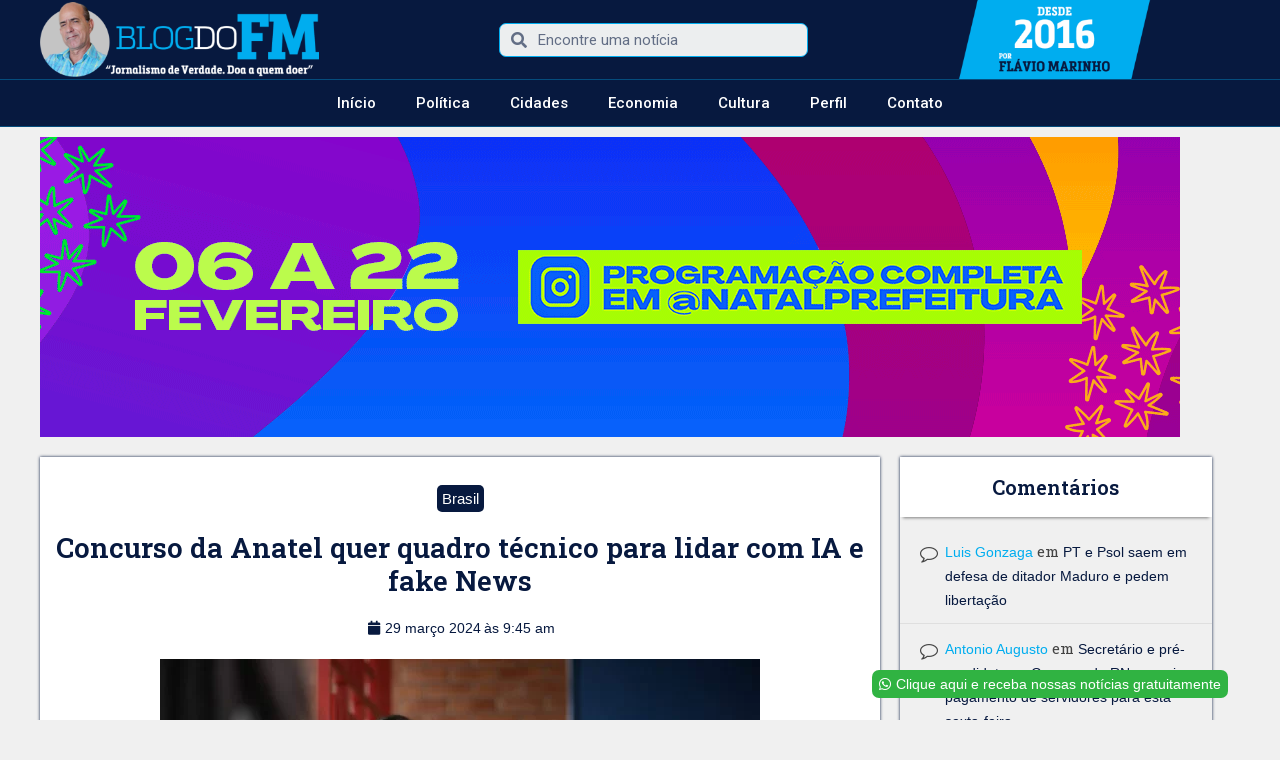

--- FILE ---
content_type: text/html; charset=UTF-8
request_url: https://blogdofm.com.br/concurso-da-anatel-quer-quadro-tecnico-para-lidar-com-ia-e-fake-news/
body_size: 22646
content:
<!DOCTYPE html>
<html lang="pt-BR">
<head>
	<meta charset="UTF-8">
	<meta name="viewport" content="width=device-width, initial-scale=1.0, viewport-fit=cover" />			<script type="text/javascript">function theChampLoadEvent(e){var t=window.onload;if(typeof window.onload!="function"){window.onload=e}else{window.onload=function(){t();e()}}}</script>
		<script type="text/javascript">var theChampDefaultLang = 'pt_BR', theChampCloseIconPath = 'https://blogdofm.com.br/wp-content/plugins/super-socializer/images/close.png';</script>
		<script>var theChampSiteUrl = 'https://blogdofm.com.br', theChampVerified = 0, theChampEmailPopup = 0, heateorSsMoreSharePopupSearchText = 'Search';</script>
			<script> var theChampSharingAjaxUrl = 'https://blogdofm.com.br/wp-admin/admin-ajax.php', heateorSsFbMessengerAPI = 'https://www.facebook.com/dialog/send?app_id=595489497242932&display=popup&link=%encoded_post_url%&redirect_uri=%encoded_post_url%',heateorSsWhatsappShareAPI = 'web', heateorSsUrlCountFetched = [], heateorSsSharesText = 'Shares', heateorSsShareText = 'Share', theChampPluginIconPath = 'https://blogdofm.com.br/wp-content/plugins/super-socializer/images/logo.png', theChampSaveSharesLocally = 0, theChampHorizontalSharingCountEnable = 0, theChampVerticalSharingCountEnable = 0, theChampSharingOffset = -10, theChampCounterOffset = -10, theChampMobileStickySharingEnabled = 0, heateorSsCopyLinkMessage = "Link copied.";
		var heateorSsVerticalSharingShortUrl = "https://blogdofm.com.br/concurso-da-anatel-quer-quadro-tecnico-para-lidar-com-ia-e-fake-news/";		</script>
			<style type="text/css">.the_champ_horizontal_sharing .the_champ_svg,.heateor_ss_standard_follow_icons_container .the_champ_svg{
					color: #fff;
				border-width: 0px;
		border-style: solid;
		border-color: transparent;
	}
		.the_champ_horizontal_sharing .theChampTCBackground{
		color:#666;
	}
		.the_champ_horizontal_sharing span.the_champ_svg:hover,.heateor_ss_standard_follow_icons_container span.the_champ_svg:hover{
				border-color: transparent;
	}
		.the_champ_vertical_sharing span.the_champ_svg,.heateor_ss_floating_follow_icons_container span.the_champ_svg{
					color: #fff;
				border-width: 0px;
		border-style: solid;
		border-color: transparent;
	}
		.the_champ_vertical_sharing .theChampTCBackground{
		color:#666;
	}
		.the_champ_vertical_sharing span.the_champ_svg:hover,.heateor_ss_floating_follow_icons_container span.the_champ_svg:hover{
						border-color: transparent;
		}
	@media screen and (max-width:783px){.the_champ_vertical_sharing{display:none!important}}</style>
	<meta name='robots' content='index, follow, max-image-preview:large, max-snippet:-1, max-video-preview:-1' />
	<style>img:is([sizes="auto" i], [sizes^="auto," i]) { contain-intrinsic-size: 3000px 1500px }</style>
	
	<!-- This site is optimized with the Yoast SEO plugin v26.8 - https://yoast.com/product/yoast-seo-wordpress/ -->
	<title>Concurso da Anatel quer quadro técnico para lidar com IA e fake News - Blog do FM</title>
	<link rel="canonical" href="https://blogdofm.com.br/concurso-da-anatel-quer-quadro-tecnico-para-lidar-com-ia-e-fake-news/" />
	<meta property="og:locale" content="pt_BR" />
	<meta property="og:type" content="article" />
	<meta property="og:title" content="Concurso da Anatel quer quadro técnico para lidar com IA e fake News - Blog do FM" />
	<meta property="og:description" content="Diante do crescimento do uso da inteligência artificial e da necessidade de um quadro técnico que saiba lidar com os avanços das redes sociais e da relação delas com as empresas de telecomunicação, a Agência Nacional de Telecomunicações (Anatel) espera do quadro de seus novos concursados capacitação diversa da que vinha sendo cobrada anteriormente. A [&hellip;]" />
	<meta property="og:url" content="https://blogdofm.com.br/concurso-da-anatel-quer-quadro-tecnico-para-lidar-com-ia-e-fake-news/" />
	<meta property="og:site_name" content="Blog do FM" />
	<meta property="article:published_time" content="2024-03-29T12:45:00+00:00" />
	<meta property="og:image" content="https://blogdofm.com.br/wp-content/uploads/2024/03/dgsgdsg-1.webp" />
	<meta name="author" content="Wagner Guerra" />
	<meta name="twitter:card" content="summary_large_image" />
	<meta name="twitter:creator" content="@blogdofm_" />
	<meta name="twitter:site" content="@blogdofm_" />
	<meta name="twitter:label1" content="Escrito por" />
	<meta name="twitter:data1" content="Wagner Guerra" />
	<meta name="twitter:label2" content="Est. tempo de leitura" />
	<meta name="twitter:data2" content="2 minutos" />
	<script type="application/ld+json" class="yoast-schema-graph">{"@context":"https://schema.org","@graph":[{"@type":"Article","@id":"https://blogdofm.com.br/concurso-da-anatel-quer-quadro-tecnico-para-lidar-com-ia-e-fake-news/#article","isPartOf":{"@id":"https://blogdofm.com.br/concurso-da-anatel-quer-quadro-tecnico-para-lidar-com-ia-e-fake-news/"},"author":{"name":"Wagner Guerra","@id":"https://blogdofm.com.br/#/schema/person/5c2c0009967fa0f71a95dd790ad4bee8"},"headline":"Concurso da Anatel quer quadro técnico para lidar com IA e fake News","datePublished":"2024-03-29T12:45:00+00:00","mainEntityOfPage":{"@id":"https://blogdofm.com.br/concurso-da-anatel-quer-quadro-tecnico-para-lidar-com-ia-e-fake-news/"},"wordCount":262,"commentCount":0,"publisher":{"@id":"https://blogdofm.com.br/#/schema/person/3890a375517ab274e5c564be8881f0a2"},"image":{"@id":"https://blogdofm.com.br/concurso-da-anatel-quer-quadro-tecnico-para-lidar-com-ia-e-fake-news/#primaryimage"},"thumbnailUrl":"https://blogdofm.com.br/wp-content/uploads/2024/03/dgsgdsg-1.webp","articleSection":["Brasil"],"inLanguage":"pt-BR","potentialAction":[{"@type":"CommentAction","name":"Comment","target":["https://blogdofm.com.br/concurso-da-anatel-quer-quadro-tecnico-para-lidar-com-ia-e-fake-news/#respond"]}]},{"@type":"WebPage","@id":"https://blogdofm.com.br/concurso-da-anatel-quer-quadro-tecnico-para-lidar-com-ia-e-fake-news/","url":"https://blogdofm.com.br/concurso-da-anatel-quer-quadro-tecnico-para-lidar-com-ia-e-fake-news/","name":"Concurso da Anatel quer quadro técnico para lidar com IA e fake News - Blog do FM","isPartOf":{"@id":"https://blogdofm.com.br/#website"},"primaryImageOfPage":{"@id":"https://blogdofm.com.br/concurso-da-anatel-quer-quadro-tecnico-para-lidar-com-ia-e-fake-news/#primaryimage"},"image":{"@id":"https://blogdofm.com.br/concurso-da-anatel-quer-quadro-tecnico-para-lidar-com-ia-e-fake-news/#primaryimage"},"thumbnailUrl":"https://blogdofm.com.br/wp-content/uploads/2024/03/dgsgdsg-1.webp","datePublished":"2024-03-29T12:45:00+00:00","breadcrumb":{"@id":"https://blogdofm.com.br/concurso-da-anatel-quer-quadro-tecnico-para-lidar-com-ia-e-fake-news/#breadcrumb"},"inLanguage":"pt-BR","potentialAction":[{"@type":"ReadAction","target":["https://blogdofm.com.br/concurso-da-anatel-quer-quadro-tecnico-para-lidar-com-ia-e-fake-news/"]}]},{"@type":"ImageObject","inLanguage":"pt-BR","@id":"https://blogdofm.com.br/concurso-da-anatel-quer-quadro-tecnico-para-lidar-com-ia-e-fake-news/#primaryimage","url":"https://i0.wp.com/blogdofm.com.br/wp-content/uploads/2024/03/dgsgdsg-1.webp?fit=600%2C400&ssl=1","contentUrl":"https://i0.wp.com/blogdofm.com.br/wp-content/uploads/2024/03/dgsgdsg-1.webp?fit=600%2C400&ssl=1","width":600,"height":400},{"@type":"BreadcrumbList","@id":"https://blogdofm.com.br/concurso-da-anatel-quer-quadro-tecnico-para-lidar-com-ia-e-fake-news/#breadcrumb","itemListElement":[{"@type":"ListItem","position":1,"name":"Início","item":"https://blogdofm.com.br/"},{"@type":"ListItem","position":2,"name":"Concurso da Anatel quer quadro técnico para lidar com IA e fake News"}]},{"@type":"WebSite","@id":"https://blogdofm.com.br/#website","url":"https://blogdofm.com.br/","name":"Blog do FM","description":"Jornalismo verdade. Doa a quem doer.","publisher":{"@id":"https://blogdofm.com.br/#/schema/person/3890a375517ab274e5c564be8881f0a2"},"potentialAction":[{"@type":"SearchAction","target":{"@type":"EntryPoint","urlTemplate":"https://blogdofm.com.br/?s={search_term_string}"},"query-input":{"@type":"PropertyValueSpecification","valueRequired":true,"valueName":"search_term_string"}}],"inLanguage":"pt-BR"},{"@type":["Person","Organization"],"@id":"https://blogdofm.com.br/#/schema/person/3890a375517ab274e5c564be8881f0a2","name":"Flávio Marinho","image":{"@type":"ImageObject","inLanguage":"pt-BR","@id":"https://blogdofm.com.br/#/schema/person/image/","url":"https://secure.gravatar.com/avatar/27b2953ceb69751c0a6854f5a11f6de4a16f53ed6b19c1671951ecbe06ae4808?s=96&d=mm&r=g","contentUrl":"https://secure.gravatar.com/avatar/27b2953ceb69751c0a6854f5a11f6de4a16f53ed6b19c1671951ecbe06ae4808?s=96&d=mm&r=g","caption":"Flávio Marinho"},"logo":{"@id":"https://blogdofm.com.br/#/schema/person/image/"}},{"@type":"Person","@id":"https://blogdofm.com.br/#/schema/person/5c2c0009967fa0f71a95dd790ad4bee8","name":"Wagner Guerra","image":{"@type":"ImageObject","inLanguage":"pt-BR","@id":"https://blogdofm.com.br/#/schema/person/image/","url":"https://secure.gravatar.com/avatar/e14919a7e1ca7c3d87a7b5976b11198be0313004af120864a266e8ff2b01f7d6?s=96&d=mm&r=g","contentUrl":"https://secure.gravatar.com/avatar/e14919a7e1ca7c3d87a7b5976b11198be0313004af120864a266e8ff2b01f7d6?s=96&d=mm&r=g","caption":"Wagner Guerra"},"url":"https://blogdofm.com.br/author/wagner-guerra/"}]}</script>
	<!-- / Yoast SEO plugin. -->


<link rel='dns-prefetch' href='//fonts.googleapis.com' />
<link rel='dns-prefetch' href='//v0.wordpress.com' />
<link rel='dns-prefetch' href='//i0.wp.com' />
<link rel='dns-prefetch' href='//c0.wp.com' />
<link rel='dns-prefetch' href='//jetpack.wordpress.com' />
<link rel='dns-prefetch' href='//s0.wp.com' />
<link rel='dns-prefetch' href='//public-api.wordpress.com' />
<link rel='dns-prefetch' href='//0.gravatar.com' />
<link rel='dns-prefetch' href='//1.gravatar.com' />
<link rel='dns-prefetch' href='//2.gravatar.com' />
<link rel="alternate" type="application/rss+xml" title="Feed para Blog do FM &raquo;" href="https://blogdofm.com.br/feed/" />
<link rel="alternate" type="application/rss+xml" title="Feed de comentários para Blog do FM &raquo;" href="https://blogdofm.com.br/comments/feed/" />
<link rel="alternate" type="application/rss+xml" title="Feed de comentários para Blog do FM &raquo; Concurso da Anatel quer quadro técnico para lidar com IA e fake News" href="https://blogdofm.com.br/concurso-da-anatel-quer-quadro-tecnico-para-lidar-com-ia-e-fake-news/feed/" />
<script type="text/javascript">
/* <![CDATA[ */
window._wpemojiSettings = {"baseUrl":"https:\/\/s.w.org\/images\/core\/emoji\/16.0.1\/72x72\/","ext":".png","svgUrl":"https:\/\/s.w.org\/images\/core\/emoji\/16.0.1\/svg\/","svgExt":".svg","source":{"concatemoji":"https:\/\/blogdofm.com.br\/wp-includes\/js\/wp-emoji-release.min.js?ver=6.8.3"}};
/*! This file is auto-generated */
!function(s,n){var o,i,e;function c(e){try{var t={supportTests:e,timestamp:(new Date).valueOf()};sessionStorage.setItem(o,JSON.stringify(t))}catch(e){}}function p(e,t,n){e.clearRect(0,0,e.canvas.width,e.canvas.height),e.fillText(t,0,0);var t=new Uint32Array(e.getImageData(0,0,e.canvas.width,e.canvas.height).data),a=(e.clearRect(0,0,e.canvas.width,e.canvas.height),e.fillText(n,0,0),new Uint32Array(e.getImageData(0,0,e.canvas.width,e.canvas.height).data));return t.every(function(e,t){return e===a[t]})}function u(e,t){e.clearRect(0,0,e.canvas.width,e.canvas.height),e.fillText(t,0,0);for(var n=e.getImageData(16,16,1,1),a=0;a<n.data.length;a++)if(0!==n.data[a])return!1;return!0}function f(e,t,n,a){switch(t){case"flag":return n(e,"\ud83c\udff3\ufe0f\u200d\u26a7\ufe0f","\ud83c\udff3\ufe0f\u200b\u26a7\ufe0f")?!1:!n(e,"\ud83c\udde8\ud83c\uddf6","\ud83c\udde8\u200b\ud83c\uddf6")&&!n(e,"\ud83c\udff4\udb40\udc67\udb40\udc62\udb40\udc65\udb40\udc6e\udb40\udc67\udb40\udc7f","\ud83c\udff4\u200b\udb40\udc67\u200b\udb40\udc62\u200b\udb40\udc65\u200b\udb40\udc6e\u200b\udb40\udc67\u200b\udb40\udc7f");case"emoji":return!a(e,"\ud83e\udedf")}return!1}function g(e,t,n,a){var r="undefined"!=typeof WorkerGlobalScope&&self instanceof WorkerGlobalScope?new OffscreenCanvas(300,150):s.createElement("canvas"),o=r.getContext("2d",{willReadFrequently:!0}),i=(o.textBaseline="top",o.font="600 32px Arial",{});return e.forEach(function(e){i[e]=t(o,e,n,a)}),i}function t(e){var t=s.createElement("script");t.src=e,t.defer=!0,s.head.appendChild(t)}"undefined"!=typeof Promise&&(o="wpEmojiSettingsSupports",i=["flag","emoji"],n.supports={everything:!0,everythingExceptFlag:!0},e=new Promise(function(e){s.addEventListener("DOMContentLoaded",e,{once:!0})}),new Promise(function(t){var n=function(){try{var e=JSON.parse(sessionStorage.getItem(o));if("object"==typeof e&&"number"==typeof e.timestamp&&(new Date).valueOf()<e.timestamp+604800&&"object"==typeof e.supportTests)return e.supportTests}catch(e){}return null}();if(!n){if("undefined"!=typeof Worker&&"undefined"!=typeof OffscreenCanvas&&"undefined"!=typeof URL&&URL.createObjectURL&&"undefined"!=typeof Blob)try{var e="postMessage("+g.toString()+"("+[JSON.stringify(i),f.toString(),p.toString(),u.toString()].join(",")+"));",a=new Blob([e],{type:"text/javascript"}),r=new Worker(URL.createObjectURL(a),{name:"wpTestEmojiSupports"});return void(r.onmessage=function(e){c(n=e.data),r.terminate(),t(n)})}catch(e){}c(n=g(i,f,p,u))}t(n)}).then(function(e){for(var t in e)n.supports[t]=e[t],n.supports.everything=n.supports.everything&&n.supports[t],"flag"!==t&&(n.supports.everythingExceptFlag=n.supports.everythingExceptFlag&&n.supports[t]);n.supports.everythingExceptFlag=n.supports.everythingExceptFlag&&!n.supports.flag,n.DOMReady=!1,n.readyCallback=function(){n.DOMReady=!0}}).then(function(){return e}).then(function(){var e;n.supports.everything||(n.readyCallback(),(e=n.source||{}).concatemoji?t(e.concatemoji):e.wpemoji&&e.twemoji&&(t(e.twemoji),t(e.wpemoji)))}))}((window,document),window._wpemojiSettings);
/* ]]> */
</script>
<!-- blogdofm.com.br is managing ads with Advanced Ads --><script id="local-ready">
			window.advanced_ads_ready=function(e,a){a=a||"complete";var d=function(e){return"interactive"===a?"loading"!==e:"complete"===e};d(document.readyState)?e():document.addEventListener("readystatechange",(function(a){d(a.target.readyState)&&e()}),{once:"interactive"===a})},window.advanced_ads_ready_queue=window.advanced_ads_ready_queue||[];		</script>
		<style id='wp-emoji-styles-inline-css' type='text/css'>

	img.wp-smiley, img.emoji {
		display: inline !important;
		border: none !important;
		box-shadow: none !important;
		height: 1em !important;
		width: 1em !important;
		margin: 0 0.07em !important;
		vertical-align: -0.1em !important;
		background: none !important;
		padding: 0 !important;
	}
</style>
<link rel='stylesheet' id='wp-block-library-css' href='https://c0.wp.com/c/6.8.3/wp-includes/css/dist/block-library/style.min.css' type='text/css' media='all' />
<style id='wp-block-library-inline-css' type='text/css'>
.has-text-align-justify{text-align:justify;}
</style>
<style id='classic-theme-styles-inline-css' type='text/css'>
/*! This file is auto-generated */
.wp-block-button__link{color:#fff;background-color:#32373c;border-radius:9999px;box-shadow:none;text-decoration:none;padding:calc(.667em + 2px) calc(1.333em + 2px);font-size:1.125em}.wp-block-file__button{background:#32373c;color:#fff;text-decoration:none}
</style>
<link rel='stylesheet' id='mediaelement-css' href='https://c0.wp.com/c/6.8.3/wp-includes/js/mediaelement/mediaelementplayer-legacy.min.css' type='text/css' media='all' />
<link rel='stylesheet' id='wp-mediaelement-css' href='https://c0.wp.com/c/6.8.3/wp-includes/js/mediaelement/wp-mediaelement.min.css' type='text/css' media='all' />
<style id='global-styles-inline-css' type='text/css'>
:root{--wp--preset--aspect-ratio--square: 1;--wp--preset--aspect-ratio--4-3: 4/3;--wp--preset--aspect-ratio--3-4: 3/4;--wp--preset--aspect-ratio--3-2: 3/2;--wp--preset--aspect-ratio--2-3: 2/3;--wp--preset--aspect-ratio--16-9: 16/9;--wp--preset--aspect-ratio--9-16: 9/16;--wp--preset--color--black: #000000;--wp--preset--color--cyan-bluish-gray: #abb8c3;--wp--preset--color--white: #ffffff;--wp--preset--color--pale-pink: #f78da7;--wp--preset--color--vivid-red: #cf2e2e;--wp--preset--color--luminous-vivid-orange: #ff6900;--wp--preset--color--luminous-vivid-amber: #fcb900;--wp--preset--color--light-green-cyan: #7bdcb5;--wp--preset--color--vivid-green-cyan: #00d084;--wp--preset--color--pale-cyan-blue: #8ed1fc;--wp--preset--color--vivid-cyan-blue: #0693e3;--wp--preset--color--vivid-purple: #9b51e0;--wp--preset--color--vce-acc: #56a099;--wp--preset--color--vce-meta: #9b9b9b;--wp--preset--color--vce-txt: #444444;--wp--preset--color--vce-bg: #ffffff;--wp--preset--color--vce-cat-0: ;--wp--preset--gradient--vivid-cyan-blue-to-vivid-purple: linear-gradient(135deg,rgba(6,147,227,1) 0%,rgb(155,81,224) 100%);--wp--preset--gradient--light-green-cyan-to-vivid-green-cyan: linear-gradient(135deg,rgb(122,220,180) 0%,rgb(0,208,130) 100%);--wp--preset--gradient--luminous-vivid-amber-to-luminous-vivid-orange: linear-gradient(135deg,rgba(252,185,0,1) 0%,rgba(255,105,0,1) 100%);--wp--preset--gradient--luminous-vivid-orange-to-vivid-red: linear-gradient(135deg,rgba(255,105,0,1) 0%,rgb(207,46,46) 100%);--wp--preset--gradient--very-light-gray-to-cyan-bluish-gray: linear-gradient(135deg,rgb(238,238,238) 0%,rgb(169,184,195) 100%);--wp--preset--gradient--cool-to-warm-spectrum: linear-gradient(135deg,rgb(74,234,220) 0%,rgb(151,120,209) 20%,rgb(207,42,186) 40%,rgb(238,44,130) 60%,rgb(251,105,98) 80%,rgb(254,248,76) 100%);--wp--preset--gradient--blush-light-purple: linear-gradient(135deg,rgb(255,206,236) 0%,rgb(152,150,240) 100%);--wp--preset--gradient--blush-bordeaux: linear-gradient(135deg,rgb(254,205,165) 0%,rgb(254,45,45) 50%,rgb(107,0,62) 100%);--wp--preset--gradient--luminous-dusk: linear-gradient(135deg,rgb(255,203,112) 0%,rgb(199,81,192) 50%,rgb(65,88,208) 100%);--wp--preset--gradient--pale-ocean: linear-gradient(135deg,rgb(255,245,203) 0%,rgb(182,227,212) 50%,rgb(51,167,181) 100%);--wp--preset--gradient--electric-grass: linear-gradient(135deg,rgb(202,248,128) 0%,rgb(113,206,126) 100%);--wp--preset--gradient--midnight: linear-gradient(135deg,rgb(2,3,129) 0%,rgb(40,116,252) 100%);--wp--preset--font-size--small: 13px;--wp--preset--font-size--medium: 20px;--wp--preset--font-size--large: 21px;--wp--preset--font-size--x-large: 42px;--wp--preset--font-size--normal: 16px;--wp--preset--font-size--huge: 28px;--wp--preset--spacing--20: 0.44rem;--wp--preset--spacing--30: 0.67rem;--wp--preset--spacing--40: 1rem;--wp--preset--spacing--50: 1.5rem;--wp--preset--spacing--60: 2.25rem;--wp--preset--spacing--70: 3.38rem;--wp--preset--spacing--80: 5.06rem;--wp--preset--shadow--natural: 6px 6px 9px rgba(0, 0, 0, 0.2);--wp--preset--shadow--deep: 12px 12px 50px rgba(0, 0, 0, 0.4);--wp--preset--shadow--sharp: 6px 6px 0px rgba(0, 0, 0, 0.2);--wp--preset--shadow--outlined: 6px 6px 0px -3px rgba(255, 255, 255, 1), 6px 6px rgba(0, 0, 0, 1);--wp--preset--shadow--crisp: 6px 6px 0px rgba(0, 0, 0, 1);}:where(.is-layout-flex){gap: 0.5em;}:where(.is-layout-grid){gap: 0.5em;}body .is-layout-flex{display: flex;}.is-layout-flex{flex-wrap: wrap;align-items: center;}.is-layout-flex > :is(*, div){margin: 0;}body .is-layout-grid{display: grid;}.is-layout-grid > :is(*, div){margin: 0;}:where(.wp-block-columns.is-layout-flex){gap: 2em;}:where(.wp-block-columns.is-layout-grid){gap: 2em;}:where(.wp-block-post-template.is-layout-flex){gap: 1.25em;}:where(.wp-block-post-template.is-layout-grid){gap: 1.25em;}.has-black-color{color: var(--wp--preset--color--black) !important;}.has-cyan-bluish-gray-color{color: var(--wp--preset--color--cyan-bluish-gray) !important;}.has-white-color{color: var(--wp--preset--color--white) !important;}.has-pale-pink-color{color: var(--wp--preset--color--pale-pink) !important;}.has-vivid-red-color{color: var(--wp--preset--color--vivid-red) !important;}.has-luminous-vivid-orange-color{color: var(--wp--preset--color--luminous-vivid-orange) !important;}.has-luminous-vivid-amber-color{color: var(--wp--preset--color--luminous-vivid-amber) !important;}.has-light-green-cyan-color{color: var(--wp--preset--color--light-green-cyan) !important;}.has-vivid-green-cyan-color{color: var(--wp--preset--color--vivid-green-cyan) !important;}.has-pale-cyan-blue-color{color: var(--wp--preset--color--pale-cyan-blue) !important;}.has-vivid-cyan-blue-color{color: var(--wp--preset--color--vivid-cyan-blue) !important;}.has-vivid-purple-color{color: var(--wp--preset--color--vivid-purple) !important;}.has-black-background-color{background-color: var(--wp--preset--color--black) !important;}.has-cyan-bluish-gray-background-color{background-color: var(--wp--preset--color--cyan-bluish-gray) !important;}.has-white-background-color{background-color: var(--wp--preset--color--white) !important;}.has-pale-pink-background-color{background-color: var(--wp--preset--color--pale-pink) !important;}.has-vivid-red-background-color{background-color: var(--wp--preset--color--vivid-red) !important;}.has-luminous-vivid-orange-background-color{background-color: var(--wp--preset--color--luminous-vivid-orange) !important;}.has-luminous-vivid-amber-background-color{background-color: var(--wp--preset--color--luminous-vivid-amber) !important;}.has-light-green-cyan-background-color{background-color: var(--wp--preset--color--light-green-cyan) !important;}.has-vivid-green-cyan-background-color{background-color: var(--wp--preset--color--vivid-green-cyan) !important;}.has-pale-cyan-blue-background-color{background-color: var(--wp--preset--color--pale-cyan-blue) !important;}.has-vivid-cyan-blue-background-color{background-color: var(--wp--preset--color--vivid-cyan-blue) !important;}.has-vivid-purple-background-color{background-color: var(--wp--preset--color--vivid-purple) !important;}.has-black-border-color{border-color: var(--wp--preset--color--black) !important;}.has-cyan-bluish-gray-border-color{border-color: var(--wp--preset--color--cyan-bluish-gray) !important;}.has-white-border-color{border-color: var(--wp--preset--color--white) !important;}.has-pale-pink-border-color{border-color: var(--wp--preset--color--pale-pink) !important;}.has-vivid-red-border-color{border-color: var(--wp--preset--color--vivid-red) !important;}.has-luminous-vivid-orange-border-color{border-color: var(--wp--preset--color--luminous-vivid-orange) !important;}.has-luminous-vivid-amber-border-color{border-color: var(--wp--preset--color--luminous-vivid-amber) !important;}.has-light-green-cyan-border-color{border-color: var(--wp--preset--color--light-green-cyan) !important;}.has-vivid-green-cyan-border-color{border-color: var(--wp--preset--color--vivid-green-cyan) !important;}.has-pale-cyan-blue-border-color{border-color: var(--wp--preset--color--pale-cyan-blue) !important;}.has-vivid-cyan-blue-border-color{border-color: var(--wp--preset--color--vivid-cyan-blue) !important;}.has-vivid-purple-border-color{border-color: var(--wp--preset--color--vivid-purple) !important;}.has-vivid-cyan-blue-to-vivid-purple-gradient-background{background: var(--wp--preset--gradient--vivid-cyan-blue-to-vivid-purple) !important;}.has-light-green-cyan-to-vivid-green-cyan-gradient-background{background: var(--wp--preset--gradient--light-green-cyan-to-vivid-green-cyan) !important;}.has-luminous-vivid-amber-to-luminous-vivid-orange-gradient-background{background: var(--wp--preset--gradient--luminous-vivid-amber-to-luminous-vivid-orange) !important;}.has-luminous-vivid-orange-to-vivid-red-gradient-background{background: var(--wp--preset--gradient--luminous-vivid-orange-to-vivid-red) !important;}.has-very-light-gray-to-cyan-bluish-gray-gradient-background{background: var(--wp--preset--gradient--very-light-gray-to-cyan-bluish-gray) !important;}.has-cool-to-warm-spectrum-gradient-background{background: var(--wp--preset--gradient--cool-to-warm-spectrum) !important;}.has-blush-light-purple-gradient-background{background: var(--wp--preset--gradient--blush-light-purple) !important;}.has-blush-bordeaux-gradient-background{background: var(--wp--preset--gradient--blush-bordeaux) !important;}.has-luminous-dusk-gradient-background{background: var(--wp--preset--gradient--luminous-dusk) !important;}.has-pale-ocean-gradient-background{background: var(--wp--preset--gradient--pale-ocean) !important;}.has-electric-grass-gradient-background{background: var(--wp--preset--gradient--electric-grass) !important;}.has-midnight-gradient-background{background: var(--wp--preset--gradient--midnight) !important;}.has-small-font-size{font-size: var(--wp--preset--font-size--small) !important;}.has-medium-font-size{font-size: var(--wp--preset--font-size--medium) !important;}.has-large-font-size{font-size: var(--wp--preset--font-size--large) !important;}.has-x-large-font-size{font-size: var(--wp--preset--font-size--x-large) !important;}
:where(.wp-block-post-template.is-layout-flex){gap: 1.25em;}:where(.wp-block-post-template.is-layout-grid){gap: 1.25em;}
:where(.wp-block-columns.is-layout-flex){gap: 2em;}:where(.wp-block-columns.is-layout-grid){gap: 2em;}
:root :where(.wp-block-pullquote){font-size: 1.5em;line-height: 1.6;}
</style>
<link rel='stylesheet' id='wp-show-posts-css' href='https://blogdofm.com.br/wp-content/plugins/wp-show-posts/css/wp-show-posts-min.css?ver=1.1.3' type='text/css' media='all' />
<link rel='stylesheet' id='vce-fonts-css' href='https://fonts.googleapis.com/css?family=Open+Sans%3A400%7CRoboto+Slab%3A400&#038;subset=latin%2Clatin-ext&#038;ver=2.9.3' type='text/css' media='all' />
<link rel='stylesheet' id='vce-style-css' href='https://blogdofm.com.br/wp-content/themes/voice/assets/css/min.css?ver=2.9.3' type='text/css' media='all' />
<style id='vce-style-inline-css' type='text/css'>
body, button, input, select, textarea {font-size: 1.6rem;}.vce-single .entry-headline p{font-size: 2.2rem;}.main-navigation a{font-size: 1.6rem;}.sidebar .widget-title{font-size: 1.8rem;}.sidebar .widget, .vce-lay-c .entry-content, .vce-lay-h .entry-content {font-size: 1.4rem;}.vce-featured-link-article{font-size: 5.2rem;}.vce-featured-grid-big.vce-featured-grid .vce-featured-link-article{font-size: 3.4rem;}.vce-featured-grid .vce-featured-link-article{font-size: 2.2rem;}h1 { font-size: 4.5rem; }h2 { font-size: 4.0rem; }h3 { font-size: 3.5rem; }h4 { font-size: 2.5rem; }h5 { font-size: 2.0rem; }h6 { font-size: 1.8rem; }.comment-reply-title, .main-box-title{font-size: 2.2rem;}h1.entry-title{font-size: 4.5rem;}.vce-lay-a .entry-title a{font-size: 3.4rem;}.vce-lay-b .entry-title{font-size: 2.4rem;}.vce-lay-c .entry-title, .vce-sid-none .vce-lay-c .entry-title{font-size: 2.2rem;}.vce-lay-d .entry-title{font-size: 1.5rem;}.vce-lay-e .entry-title{font-size: 1.4rem;}.vce-lay-f .entry-title{font-size: 1.4rem;}.vce-lay-g .entry-title a, .vce-lay-g .entry-title a:hover{font-size: 3.0rem;}.vce-lay-h .entry-title{font-size: 2.4rem;}.entry-meta div,.entry-meta div a,.vce-lay-g .meta-item,.vce-lay-c .meta-item{font-size: 1.4rem;}.vce-lay-d .meta-category a,.vce-lay-d .entry-meta div,.vce-lay-d .entry-meta div a,.vce-lay-e .entry-meta div,.vce-lay-e .entry-meta div a,.vce-lay-e .fn,.vce-lay-e .meta-item{font-size: 1.3rem;}body {background-color:#f0f0f0;}body,.mks_author_widget h3,.site-description,.meta-category a,textarea {font-family: 'Open Sans';font-weight: 400;}h1,h2,h3,h4,h5,h6,blockquote,.vce-post-link,.site-title,.site-title a,.main-box-title,.comment-reply-title,.entry-title a,.vce-single .entry-headline p,.vce-prev-next-link,.author-title,.mks_pullquote,.widget_rss ul li .rsswidget,#bbpress-forums .bbp-forum-title,#bbpress-forums .bbp-topic-permalink {font-family: 'Roboto Slab';font-weight: 400;}.main-navigation a,.sidr a{font-family: 'Roboto Slab';font-weight: 400;}.vce-single .entry-content,.vce-single .entry-headline,.vce-single .entry-footer,.vce-share-bar {width: 670px;}.vce-lay-a .lay-a-content{width: 670px;max-width: 670px;}.vce-page .entry-content,.vce-page .entry-title-page {width: 670px;}.vce-sid-none .vce-single .entry-content,.vce-sid-none .vce-single .entry-headline,.vce-sid-none .vce-single .entry-footer {width: 600px;}.vce-sid-none .vce-page .entry-content,.vce-sid-none .vce-page .entry-title-page,.error404 .entry-content {width: 600px;max-width: 600px;}body, button, input, select, textarea{color: #444444;}h1,h2,h3,h4,h5,h6,.entry-title a,.prev-next-nav a,#bbpress-forums .bbp-forum-title, #bbpress-forums .bbp-topic-permalink,.woocommerce ul.products li.product .price .amount{color: #56a099;}a,.entry-title a:hover,.vce-prev-next-link:hover,.vce-author-links a:hover,.required,.error404 h4,.prev-next-nav a:hover,#bbpress-forums .bbp-forum-title:hover, #bbpress-forums .bbp-topic-permalink:hover,.woocommerce ul.products li.product h3:hover,.woocommerce ul.products li.product h3:hover mark,.main-box-title a:hover{color: #56a099;}.vce-square,.vce-main-content .mejs-controls .mejs-time-rail .mejs-time-current,button,input[type="button"],input[type="reset"],input[type="submit"],.vce-button,.pagination-wapper a,#vce-pagination .next.page-numbers,#vce-pagination .prev.page-numbers,#vce-pagination .page-numbers,#vce-pagination .page-numbers.current,.vce-link-pages a,#vce-pagination a,.vce-load-more a,.vce-slider-pagination .owl-nav > div,.vce-mega-menu-posts-wrap .owl-nav > div,.comment-reply-link:hover,.vce-featured-section a,.vce-lay-g .vce-featured-info .meta-category a,.vce-404-menu a,.vce-post.sticky .meta-image:before,#vce-pagination .page-numbers:hover,#bbpress-forums .bbp-pagination .current,#bbpress-forums .bbp-pagination a:hover,.woocommerce #respond input#submit,.woocommerce a.button,.woocommerce button.button,.woocommerce input.button,.woocommerce ul.products li.product .added_to_cart,.woocommerce #respond input#submit:hover,.woocommerce a.button:hover,.woocommerce button.button:hover,.woocommerce input.button:hover,.woocommerce ul.products li.product .added_to_cart:hover,.woocommerce #respond input#submit.alt,.woocommerce a.button.alt,.woocommerce button.button.alt,.woocommerce input.button.alt,.woocommerce #respond input#submit.alt:hover, .woocommerce a.button.alt:hover, .woocommerce button.button.alt:hover, .woocommerce input.button.alt:hover,.woocommerce span.onsale,.woocommerce .widget_price_filter .ui-slider .ui-slider-range,.woocommerce .widget_price_filter .ui-slider .ui-slider-handle,.comments-holder .navigation .page-numbers.current,.vce-lay-a .vce-read-more:hover,.vce-lay-c .vce-read-more:hover,body div.wpforms-container-full .wpforms-form input[type=submit], body div.wpforms-container-full .wpforms-form button[type=submit], body div.wpforms-container-full .wpforms-form .wpforms-page-button,body div.wpforms-container-full .wpforms-form input[type=submit]:hover, body div.wpforms-container-full .wpforms-form button[type=submit]:hover, body div.wpforms-container-full .wpforms-form .wpforms-page-button:hover {background-color: #56a099;}#vce-pagination .page-numbers,.comments-holder .navigation .page-numbers{background: transparent;color: #56a099;border: 1px solid #56a099;}.comments-holder .navigation .page-numbers:hover{background: #56a099;border: 1px solid #56a099;}.bbp-pagination-links a{background: transparent;color: #56a099;border: 1px solid #56a099 !important;}#vce-pagination .page-numbers.current,.bbp-pagination-links span.current,.comments-holder .navigation .page-numbers.current{border: 1px solid #56a099;}.widget_categories .cat-item:before,.widget_categories .cat-item .count{background: #56a099;}.comment-reply-link,.vce-lay-a .vce-read-more,.vce-lay-c .vce-read-more{border: 1px solid #56a099;}.entry-meta div,.entry-meta-count,.entry-meta div a,.comment-metadata a,.meta-category span,.meta-author-wrapped,.wp-caption .wp-caption-text,.widget_rss .rss-date,.sidebar cite,.site-footer cite,.sidebar .vce-post-list .entry-meta div,.sidebar .vce-post-list .entry-meta div a,.sidebar .vce-post-list .fn,.sidebar .vce-post-list .fn a,.site-footer .vce-post-list .entry-meta div,.site-footer .vce-post-list .entry-meta div a,.site-footer .vce-post-list .fn,.site-footer .vce-post-list .fn a,#bbpress-forums .bbp-topic-started-by,#bbpress-forums .bbp-topic-started-in,#bbpress-forums .bbp-forum-info .bbp-forum-content,#bbpress-forums p.bbp-topic-meta,span.bbp-admin-links a,.bbp-reply-post-date,#bbpress-forums li.bbp-header,#bbpress-forums li.bbp-footer,.woocommerce .woocommerce-result-count,.woocommerce .product_meta{color: #9b9b9b;}.main-box-title, .comment-reply-title, .main-box-head{background: #ffffff;color: #232323;}.main-box-title a{color: #232323;}.sidebar .widget .widget-title a{color: #232323;}.main-box,.comment-respond,.prev-next-nav{background: #ffffff;}.vce-post,ul.comment-list > li.comment,.main-box-single,.ie8 .vce-single,#disqus_thread,.vce-author-card,.vce-author-card .vce-content-outside,.mks-bredcrumbs-container,ul.comment-list > li.pingback{background: #ffffff;}.mks_tabs.horizontal .mks_tab_nav_item.active{border-bottom: 1px solid #ffffff;}.mks_tabs.horizontal .mks_tab_item,.mks_tabs.vertical .mks_tab_nav_item.active,.mks_tabs.horizontal .mks_tab_nav_item.active{background: #ffffff;}.mks_tabs.vertical .mks_tab_nav_item.active{border-right: 1px solid #ffffff;}#vce-pagination,.vce-slider-pagination .owl-controls,.vce-content-outside,.comments-holder .navigation{background: #f3f3f3;}.sidebar .widget-title{background: #ffffff;color: #232323;}.sidebar .widget{background: #f9f9f9;}.sidebar .widget,.sidebar .widget li a,.sidebar .mks_author_widget h3 a,.sidebar .mks_author_widget h3,.sidebar .vce-search-form .vce-search-input,.sidebar .vce-search-form .vce-search-input:focus{color: #444444;}.sidebar .widget li a:hover,.sidebar .widget a,.widget_nav_menu li.menu-item-has-children:hover:after,.widget_pages li.page_item_has_children:hover:after{color: #56a099;}.sidebar .tagcloud a {border: 1px solid #56a099;}.sidebar .mks_author_link,.sidebar .tagcloud a:hover,.sidebar .mks_themeforest_widget .more,.sidebar button,.sidebar input[type="button"],.sidebar input[type="reset"],.sidebar input[type="submit"],.sidebar .vce-button,.sidebar .bbp_widget_login .button{background-color: #56a099;}.sidebar .mks_author_widget .mks_autor_link_wrap,.sidebar .mks_themeforest_widget .mks_read_more,.widget .meks-instagram-follow-link {background: #f3f3f3;}.sidebar #wp-calendar caption,.sidebar .recentcomments,.sidebar .post-date,.sidebar #wp-calendar tbody{color: rgba(68,68,68,0.7);}.site-footer{background: #878787;}.site-footer .widget-title{color: #ffffff;}.site-footer,.site-footer .widget,.site-footer .widget li a,.site-footer .mks_author_widget h3 a,.site-footer .mks_author_widget h3,.site-footer .vce-search-form .vce-search-input,.site-footer .vce-search-form .vce-search-input:focus{color: #f9f9f9;}.site-footer .widget li a:hover,.site-footer .widget a,.site-info a{color: #56a099;}.site-footer .tagcloud a {border: 1px solid #56a099;}.site-footer .mks_author_link,.site-footer .mks_themeforest_widget .more,.site-footer button,.site-footer input[type="button"],.site-footer input[type="reset"],.site-footer input[type="submit"],.site-footer .vce-button,.site-footer .tagcloud a:hover{background-color: #56a099;}.site-footer #wp-calendar caption,.site-footer .recentcomments,.site-footer .post-date,.site-footer #wp-calendar tbody,.site-footer .site-info{color: rgba(249,249,249,0.7);}.top-header,.top-nav-menu li .sub-menu{background: #56a099;}.top-header,.top-header a{color: #ffffff;}.top-header .vce-search-form .vce-search-input,.top-header .vce-search-input:focus,.top-header .vce-search-submit{color: #ffffff;}.top-header .vce-search-form .vce-search-input::-webkit-input-placeholder { color: #ffffff;}.top-header .vce-search-form .vce-search-input:-moz-placeholder { color: #ffffff;}.top-header .vce-search-form .vce-search-input::-moz-placeholder { color: #ffffff;}.top-header .vce-search-form .vce-search-input:-ms-input-placeholder { color: #ffffff;}.header-1-wrapper{height: 150px;padding-top: 20px;}.header-2-wrapper,.header-3-wrapper{height: 150px;}.header-2-wrapper .site-branding,.header-3-wrapper .site-branding{top: 20px;left: 0px;}.site-title a, .site-title a:hover{color: #7f7f7f;}.site-description{color: #828282;}.main-header{background-color: #ffffff;}.header-bottom-wrapper{background: #ffffff;}.vce-header-ads{margin: 30px 0;}.header-3-wrapper .nav-menu > li > a{padding: 65px 15px;}.header-sticky,.sidr{background: rgba(255,255,255,0.95);}.ie8 .header-sticky{background: #ffffff;}.main-navigation a,.nav-menu .vce-mega-menu > .sub-menu > li > a,.sidr li a,.vce-menu-parent{color: #9e9e9e;}.nav-menu > li:hover > a,.nav-menu > .current_page_item > a,.nav-menu > .current-menu-item > a,.nav-menu > .current-menu-ancestor > a,.main-navigation a.vce-item-selected,.main-navigation ul ul li:hover > a,.nav-menu ul .current-menu-item a,.nav-menu ul .current_page_item a,.vce-menu-parent:hover,.sidr li a:hover,.sidr li.sidr-class-current_page_item > a,.main-navigation li.current-menu-item.fa:before,.vce-responsive-nav{color: #56a099;}#sidr-id-vce_main_navigation_menu .soc-nav-menu li a:hover {color: #ffffff;}.nav-menu > li:hover > a,.nav-menu > .current_page_item > a,.nav-menu > .current-menu-item > a,.nav-menu > .current-menu-ancestor > a,.main-navigation a.vce-item-selected,.main-navigation ul ul,.header-sticky .nav-menu > .current_page_item:hover > a,.header-sticky .nav-menu > .current-menu-item:hover > a,.header-sticky .nav-menu > .current-menu-ancestor:hover > a,.header-sticky .main-navigation a.vce-item-selected:hover{background-color: #ffffff;}.search-header-wrap ul {border-top: 2px solid #56a099;}.vce-cart-icon a.vce-custom-cart span,.sidr-class-vce-custom-cart .sidr-class-vce-cart-count {background: #56a099;font-family: 'Open Sans';}.vce-border-top .main-box-title{border-top: 2px solid #56a099;}.tagcloud a:hover,.sidebar .widget .mks_author_link,.sidebar .widget.mks_themeforest_widget .more,.site-footer .widget .mks_author_link,.site-footer .widget.mks_themeforest_widget .more,.vce-lay-g .entry-meta div,.vce-lay-g .fn,.vce-lay-g .fn a{color: #FFF;}.vce-featured-header .vce-featured-header-background{opacity: 0.5}.vce-featured-grid .vce-featured-header-background,.vce-post-big .vce-post-img:after,.vce-post-slider .vce-post-img:after{opacity: 0.5}.vce-featured-grid .owl-item:hover .vce-grid-text .vce-featured-header-background,.vce-post-big li:hover .vce-post-img:after,.vce-post-slider li:hover .vce-post-img:after {opacity: 0.8}.vce-featured-grid.vce-featured-grid-big .vce-featured-header-background,.vce-post-big .vce-post-img:after,.vce-post-slider .vce-post-img:after{opacity: 0.5}.vce-featured-grid.vce-featured-grid-big .owl-item:hover .vce-grid-text .vce-featured-header-background,.vce-post-big li:hover .vce-post-img:after,.vce-post-slider li:hover .vce-post-img:after {opacity: 0.8}#back-top {background: #323232}.sidr input[type=text]{background: rgba(158,158,158,0.1);color: rgba(158,158,158,0.5);}.is-style-solid-color{background-color: #56a099;color: #ffffff;}.wp-block-image figcaption{color: #9b9b9b;}.wp-block-cover .wp-block-cover-image-text, .wp-block-cover .wp-block-cover-text, .wp-block-cover h2, .wp-block-cover-image .wp-block-cover-image-text, .wp-block-cover-image .wp-block-cover-text, .wp-block-cover-image h2,p.has-drop-cap:not(:focus)::first-letter,p.wp-block-subhead{font-family: 'Roboto Slab';font-weight: 400;}.wp-block-cover .wp-block-cover-image-text, .wp-block-cover .wp-block-cover-text, .wp-block-cover h2, .wp-block-cover-image .wp-block-cover-image-text, .wp-block-cover-image .wp-block-cover-text, .wp-block-cover-image h2{font-size: 2.5rem;}p.wp-block-subhead{font-size: 2.2rem;}.wp-block-button__link{background: #56a099}.wp-block-search .wp-block-search__button{color: #ffffff}.meta-image:hover a img,.vce-lay-h .img-wrap:hover .meta-image > img,.img-wrp:hover img,.vce-gallery-big:hover img,.vce-gallery .gallery-item:hover img,.wp-block-gallery .blocks-gallery-item:hover img,.vce_posts_widget .vce-post-big li:hover img,.vce-featured-grid .owl-item:hover img,.vce-post-img:hover img,.mega-menu-img:hover img{-webkit-transform: scale(1.1);-moz-transform: scale(1.1);-o-transform: scale(1.1);-ms-transform: scale(1.1);transform: scale(1.1);}.has-small-font-size{ font-size: 1.2rem;}.has-large-font-size{ font-size: 1.9rem;}.has-huge-font-size{ font-size: 2.3rem;}@media(min-width: 671px){.has-small-font-size{ font-size: 1.3rem;}.has-normal-font-size{ font-size: 1.6rem;}.has-large-font-size{ font-size: 2.1rem;}.has-huge-font-size{ font-size: 2.8rem;}}.has-vce-acc-background-color{ background-color: #56a099;}.has-vce-acc-color{ color: #56a099;}.has-vce-meta-background-color{ background-color: #9b9b9b;}.has-vce-meta-color{ color: #9b9b9b;}.has-vce-txt-background-color{ background-color: #444444;}.has-vce-txt-color{ color: #444444;}.has-vce-bg-background-color{ background-color: #ffffff;}.has-vce-bg-color{ color: #ffffff;}.has-vce-cat-0-background-color{ background-color: ;}.has-vce-cat-0-color{ color: ;}
</style>
<link rel='stylesheet' id='elementor-icons-css' href='https://blogdofm.com.br/wp-content/plugins/elementor/assets/lib/eicons/css/elementor-icons.min.css?ver=5.9.1' type='text/css' media='all' />
<link rel='stylesheet' id='elementor-animations-css' href='https://blogdofm.com.br/wp-content/plugins/elementor/assets/lib/animations/animations.min.css?ver=3.0.1' type='text/css' media='all' />
<link rel='stylesheet' id='elementor-frontend-css' href='https://blogdofm.com.br/wp-content/plugins/elementor/assets/css/frontend.min.css?ver=3.0.1' type='text/css' media='all' />
<link rel='stylesheet' id='elementor-post-341180-css' href='https://blogdofm.com.br/wp-content/uploads/elementor/css/post-341180.css?ver=1748697249' type='text/css' media='all' />
<link rel='stylesheet' id='elementor-pro-css' href='https://blogdofm.com.br/wp-content/plugins/elementor-pro/assets/css/frontend.min.css?ver=3.0.0' type='text/css' media='all' />
<link rel='stylesheet' id='font-awesome-5-all-css' href='https://blogdofm.com.br/wp-content/plugins/elementor/assets/lib/font-awesome/css/all.min.css?ver=3.0.1' type='text/css' media='all' />
<link rel='stylesheet' id='font-awesome-4-shim-css' href='https://blogdofm.com.br/wp-content/plugins/elementor/assets/lib/font-awesome/css/v4-shims.min.css?ver=3.0.1' type='text/css' media='all' />
<link rel='stylesheet' id='elementor-global-css' href='https://blogdofm.com.br/wp-content/uploads/elementor/css/global.css?ver=1646613371' type='text/css' media='all' />
<link rel='stylesheet' id='elementor-post-204893-css' href='https://blogdofm.com.br/wp-content/uploads/elementor/css/post-204893.css?ver=1646677249' type='text/css' media='all' />
<link rel='stylesheet' id='elementor-post-205054-css' href='https://blogdofm.com.br/wp-content/uploads/elementor/css/post-205054.css?ver=1714512497' type='text/css' media='all' />
<link rel='stylesheet' id='elementor-post-205258-css' href='https://blogdofm.com.br/wp-content/uploads/elementor/css/post-205258.css?ver=1752066027' type='text/css' media='all' />
<link rel='stylesheet' id='the_champ_frontend_css-css' href='https://blogdofm.com.br/wp-content/plugins/super-socializer/css/front.css?ver=7.13.29' type='text/css' media='all' />
<link rel='stylesheet' id='social-logos-css' href='https://c0.wp.com/p/jetpack/10.7.2/_inc/social-logos/social-logos.min.css' type='text/css' media='all' />
<link rel='stylesheet' id='google-fonts-1-css' href='https://fonts.googleapis.com/css?family=Roboto%3A100%2C100italic%2C200%2C200italic%2C300%2C300italic%2C400%2C400italic%2C500%2C500italic%2C600%2C600italic%2C700%2C700italic%2C800%2C800italic%2C900%2C900italic%7CRoboto+Slab%3A100%2C100italic%2C200%2C200italic%2C300%2C300italic%2C400%2C400italic%2C500%2C500italic%2C600%2C600italic%2C700%2C700italic%2C800%2C800italic%2C900%2C900italic%7COpen+Sans%3A100%2C100italic%2C200%2C200italic%2C300%2C300italic%2C400%2C400italic%2C500%2C500italic%2C600%2C600italic%2C700%2C700italic%2C800%2C800italic%2C900%2C900italic&#038;ver=6.8.3' type='text/css' media='all' />
<link rel='stylesheet' id='elementor-icons-shared-0-css' href='https://blogdofm.com.br/wp-content/plugins/elementor/assets/lib/font-awesome/css/fontawesome.min.css?ver=5.12.0' type='text/css' media='all' />
<link rel='stylesheet' id='elementor-icons-fa-brands-css' href='https://blogdofm.com.br/wp-content/plugins/elementor/assets/lib/font-awesome/css/brands.min.css?ver=5.12.0' type='text/css' media='all' />
<link rel='stylesheet' id='elementor-icons-fa-solid-css' href='https://blogdofm.com.br/wp-content/plugins/elementor/assets/lib/font-awesome/css/solid.min.css?ver=5.12.0' type='text/css' media='all' />
<link rel='stylesheet' id='jetpack_css-css' href='https://c0.wp.com/p/jetpack/10.7.2/css/jetpack.css' type='text/css' media='all' />
<script type="text/javascript" src="https://c0.wp.com/c/6.8.3/wp-includes/js/jquery/jquery.min.js" id="jquery-core-js"></script>
<script type="text/javascript" src="https://c0.wp.com/c/6.8.3/wp-includes/js/jquery/jquery-migrate.min.js" id="jquery-migrate-js"></script>
<script type="text/javascript" src="https://blogdofm.com.br/wp-content/plugins/elementor/assets/lib/font-awesome/js/v4-shims.min.js?ver=3.0.1" id="font-awesome-4-shim-js"></script>
<link rel="https://api.w.org/" href="https://blogdofm.com.br/wp-json/" /><link rel="alternate" title="JSON" type="application/json" href="https://blogdofm.com.br/wp-json/wp/v2/posts/288477" /><link rel="EditURI" type="application/rsd+xml" title="RSD" href="https://blogdofm.com.br/xmlrpc.php?rsd" />
<meta name="generator" content="WordPress 6.8.3" />
<link rel='shortlink' href='https://wp.me/p7DdF2-1d2R' />
<link rel="alternate" title="oEmbed (JSON)" type="application/json+oembed" href="https://blogdofm.com.br/wp-json/oembed/1.0/embed?url=https%3A%2F%2Fblogdofm.com.br%2Fconcurso-da-anatel-quer-quadro-tecnico-para-lidar-com-ia-e-fake-news%2F" />
<link rel="alternate" title="oEmbed (XML)" type="text/xml+oembed" href="https://blogdofm.com.br/wp-json/oembed/1.0/embed?url=https%3A%2F%2Fblogdofm.com.br%2Fconcurso-da-anatel-quer-quadro-tecnico-para-lidar-com-ia-e-fake-news%2F&#038;format=xml" />
<meta name="generator" content="Redux 4.5.10" />
		<!-- GA Google Analytics @ https://m0n.co/ga -->
		<script>
			(function(i,s,o,g,r,a,m){i['GoogleAnalyticsObject']=r;i[r]=i[r]||function(){
			(i[r].q=i[r].q||[]).push(arguments)},i[r].l=1*new Date();a=s.createElement(o),
			m=s.getElementsByTagName(o)[0];a.async=1;a.src=g;m.parentNode.insertBefore(a,m)
			})(window,document,'script','https://www.google-analytics.com/analytics.js','ga');
			ga('create', 'UA-74311134-3', 'auto');
			ga('require', 'displayfeatures');
			ga('require', 'linkid');
			ga('send', 'pageview');
		</script>

	<meta name="generator" content="Site Kit by Google 1.69.0" /><!-- HFCM by 99 Robots - Snippet # 2: Google analytics -->
<!-- Global site tag (gtag.js) - Google Analytics -->
<script async src="https://www.googletagmanager.com/gtag/js?id=G-PM76HMG049"></script>
<script>
  window.dataLayer = window.dataLayer || [];
  function gtag(){dataLayer.push(arguments);}
  gtag('js', new Date());

  gtag('config', 'G-PM76HMG049');
</script>

<!-- Global site tag (gtag.js) - Google Analytics -->
<script async src="https://www.googletagmanager.com/gtag/js?id=UA-105597942-10"></script>
<script>
  window.dataLayer = window.dataLayer || [];
  function gtag(){dataLayer.push(arguments);}
  gtag('js', new Date());

  gtag('config', 'UA-105597942-10');
</script>

<!-- /end HFCM by 99 Robots -->
<!-- HFCM by 99 Robots - Snippet # 4: Estilos -->
<style>
/*Ajustes Imagens*/
.vce-lay-a .lay-a-content {
  width: 100%;
}

.vce-ad-container {
  width: 1140px;
}

/*Avatar comentários*/
.comment-author .avatar {
  width: 10% !important;
}

/*Comentário no feed*/
.comments-on-feed .comment-respond, .comments-on-feed .comment-reply-title {
	display: none;
}

.comments-on-feed .bt-comment {
	background-color: #56a099;
	padding: 10px 25px;
	color: #fff;
	-webkit-border-radius: 50px;
	-moz-border-radius: 50px;
	border-radius: 50px;
	text-transform: uppercase;
	text-decoration: none;
}

.comments-on-feed .bt-comment:hover {
	background-color: #0a564f;
}

.comments-on-feed .bt-comment-container {
	margin: 25px 50px;
}

.comments-on-feed .main-box-title {
	background-color: #56a099;
	color: #fff;
	padding: 10px 25px;
	text-align: left;
}

.bt-comment i {
	margin-right: 5px;
}
</style>
<!-- /end HFCM by 99 Robots -->
<style type='text/css'>img#wpstats{display:none}</style>
				<style type="text/css">
				/* If html does not have either class, do not show lazy loaded images. */
				html:not( .jetpack-lazy-images-js-enabled ):not( .js ) .jetpack-lazy-image {
					display: none;
				}
			</style>
			<script>
				document.documentElement.classList.add(
					'jetpack-lazy-images-js-enabled'
				);
			</script>
		<link rel="icon" href="https://i0.wp.com/blogdofm.com.br/wp-content/uploads/2022/03/cropped-LOGO-BLOG-DO-FIM-TRANSPARENTE-1.png?fit=32%2C32&#038;ssl=1" sizes="32x32" />
<link rel="icon" href="https://i0.wp.com/blogdofm.com.br/wp-content/uploads/2022/03/cropped-LOGO-BLOG-DO-FIM-TRANSPARENTE-1.png?fit=192%2C192&#038;ssl=1" sizes="192x192" />
<link rel="apple-touch-icon" href="https://i0.wp.com/blogdofm.com.br/wp-content/uploads/2022/03/cropped-LOGO-BLOG-DO-FIM-TRANSPARENTE-1.png?fit=180%2C180&#038;ssl=1" />
<meta name="msapplication-TileImage" content="https://i0.wp.com/blogdofm.com.br/wp-content/uploads/2022/03/cropped-LOGO-BLOG-DO-FIM-TRANSPARENTE-1.png?fit=270%2C270&#038;ssl=1" />
</head>
<body data-rsssl=1 class="wp-singular post-template-default single single-post postid-288477 single-format-standard wp-embed-responsive wp-theme-voice vce-sid-right voice-v_2_9_3 elementor-default elementor-template-full-width elementor-kit-341180 aa-prefix-local-">

		<div data-elementor-type="header" data-elementor-id="204893" class="elementor elementor-204893 elementor-location-header" data-elementor-settings="[]">
		<div class="elementor-section-wrap">
					<section class="elementor-element elementor-element-84f2ea2 elementor-hidden-phone elementor-section-boxed elementor-section-height-default elementor-section-height-default elementor-section elementor-top-section" data-id="84f2ea2" data-element_type="section" data-settings="{&quot;background_background&quot;:&quot;classic&quot;,&quot;sticky&quot;:&quot;top&quot;,&quot;sticky_on&quot;:[&quot;desktop&quot;,&quot;tablet&quot;,&quot;mobile&quot;],&quot;sticky_offset&quot;:0,&quot;sticky_effects_offset&quot;:0}">
						<div class="elementor-container elementor-column-gap-default">
					<div class="elementor-element elementor-element-75c5514 elementor-column elementor-col-33 elementor-top-column" data-id="75c5514" data-element_type="column">
			<div class="elementor-widget-wrap elementor-element-populated">
								<div class="elementor-element elementor-element-60f27ae elementor-widget elementor-widget-image" data-id="60f27ae" data-element_type="widget" data-widget_type="image.default">
				<div class="elementor-widget-container">
					<div class="elementor-image">
											<a href="/">
							<img width="810" height="219" src="https://i0.wp.com/blogdofm.com.br/wp-content/uploads/2022/02/LOGO-BLOG-DO-FIM-TRANSPARENTE-5.png?fit=810%2C219&amp;ssl=1" class="attachment-large size-large jetpack-lazy-image" alt="" decoding="async" fetchpriority="high" data-lazy-srcset="https://i0.wp.com/blogdofm.com.br/wp-content/uploads/2022/02/LOGO-BLOG-DO-FIM-TRANSPARENTE-5.png?w=966&amp;ssl=1 966w, https://i0.wp.com/blogdofm.com.br/wp-content/uploads/2022/02/LOGO-BLOG-DO-FIM-TRANSPARENTE-5.png?resize=300%2C81&amp;ssl=1 300w, https://i0.wp.com/blogdofm.com.br/wp-content/uploads/2022/02/LOGO-BLOG-DO-FIM-TRANSPARENTE-5.png?resize=768%2C208&amp;ssl=1 768w, https://i0.wp.com/blogdofm.com.br/wp-content/uploads/2022/02/LOGO-BLOG-DO-FIM-TRANSPARENTE-5.png?resize=810%2C219&amp;ssl=1 810w" data-lazy-sizes="(max-width: 810px) 100vw, 810px" data-lazy-src="https://i0.wp.com/blogdofm.com.br/wp-content/uploads/2022/02/LOGO-BLOG-DO-FIM-TRANSPARENTE-5.png?fit=810%2C219&amp;ssl=1&amp;is-pending-load=1" srcset="[data-uri]" />								</a>
											</div>
				</div>
				</div>
					</div>
		</div>
				<div class="elementor-element elementor-element-ef63d71 elementor-column elementor-col-33 elementor-top-column" data-id="ef63d71" data-element_type="column">
			<div class="elementor-widget-wrap elementor-element-populated">
								<div class="elementor-element elementor-element-5d3c9ff elementor-search-form--skin-minimal elementor-widget elementor-widget-search-form" data-id="5d3c9ff" data-element_type="widget" data-settings="{&quot;skin&quot;:&quot;minimal&quot;}" data-widget_type="search-form.default">
				<div class="elementor-widget-container">
					<form class="elementor-search-form" role="search" action="https://blogdofm.com.br" method="get">
									<div class="elementor-search-form__container">
									<div class="elementor-search-form__icon">
						<i class="fa fa-search" aria-hidden="true"></i>
						<span class="elementor-screen-only">Search</span>
					</div>
								<input placeholder="Encontre uma notícia" class="elementor-search-form__input" type="search" name="s" title="Search" value="">
															</div>
		</form>
				</div>
				</div>
					</div>
		</div>
				<div class="elementor-element elementor-element-68e1dd2 elementor-column elementor-col-33 elementor-top-column" data-id="68e1dd2" data-element_type="column">
			<div class="elementor-widget-wrap elementor-element-populated">
								<div class="elementor-element elementor-element-bf5b699 elementor-hidden-phone elementor-widget elementor-widget-image" data-id="bf5b699" data-element_type="widget" data-widget_type="image.default">
				<div class="elementor-widget-container">
					<div class="elementor-image">
										<img src="https://i0.wp.com/blogdofm.com.br/wp-content/uploads/2022/02/SELO-BLOG-FM-4.png?fit=340%2C120&amp;ssl=1" title="SELO BLOG FM (4)" alt="SELO BLOG FM (4)" />											</div>
				</div>
				</div>
					</div>
		</div>
							</div>
		</section>
				<section class="elementor-element elementor-element-3780268 elementor-hidden-phone elementor-section-boxed elementor-section-height-default elementor-section-height-default elementor-section elementor-top-section" data-id="3780268" data-element_type="section" data-settings="{&quot;background_background&quot;:&quot;classic&quot;}">
						<div class="elementor-container elementor-column-gap-default">
					<div class="elementor-element elementor-element-cbe4331 elementor-column elementor-col-100 elementor-top-column" data-id="cbe4331" data-element_type="column">
			<div class="elementor-widget-wrap elementor-element-populated">
								<div class="elementor-element elementor-element-8e5fae2 elementor-nav-menu__align-center elementor-nav-menu--indicator-classic elementor-nav-menu--dropdown-tablet elementor-nav-menu__text-align-aside elementor-nav-menu--toggle elementor-nav-menu--burger elementor-widget elementor-widget-nav-menu" data-id="8e5fae2" data-element_type="widget" data-settings="{&quot;layout&quot;:&quot;horizontal&quot;,&quot;toggle&quot;:&quot;burger&quot;}" data-widget_type="nav-menu.default">
				<div class="elementor-widget-container">
						<nav role="navigation" class="elementor-nav-menu--main elementor-nav-menu__container elementor-nav-menu--layout-horizontal e--pointer-none"><ul id="menu-1-8e5fae2" class="elementor-nav-menu"><li class="menu-item menu-item-type-post_type menu-item-object-page menu-item-home menu-item-207503"><a href="https://blogdofm.com.br/" class="elementor-item">Início</a></li>
<li class="menu-item menu-item-type-custom menu-item-object-custom menu-item-207504"><a href="/categorias/politica/" class="elementor-item">Política</a></li>
<li class="menu-item menu-item-type-custom menu-item-object-custom menu-item-207505"><a href="https://blogdofm.com.br/categorias/cidades/" class="elementor-item">Cidades</a></li>
<li class="menu-item menu-item-type-custom menu-item-object-custom menu-item-207506"><a href="https://blogdofm.com.br/categorias/economia/" class="elementor-item">Economia</a></li>
<li class="menu-item menu-item-type-custom menu-item-object-custom menu-item-207507"><a href="https://blogdofm.com.br/categorias/cultura/" class="elementor-item">Cultura</a></li>
<li class="menu-item menu-item-type-custom menu-item-object-custom menu-item-207843"><a href="/perfil" class="elementor-item">Perfil</a></li>
<li class="menu-item menu-item-type-post_type menu-item-object-page menu-item-207508"><a href="https://blogdofm.com.br/contato/" class="elementor-item">Contato</a></li>
</ul></nav>
					<div class="elementor-menu-toggle" role="button" tabindex="0" aria-label="Menu Toggle" aria-expanded="false">
			<i class="eicon-menu-bar" aria-hidden="true"></i>
			<span class="elementor-screen-only">Menu</span>
		</div>
			<nav class="elementor-nav-menu--dropdown elementor-nav-menu__container" role="navigation" aria-hidden="true"><ul id="menu-2-8e5fae2" class="elementor-nav-menu"><li class="menu-item menu-item-type-post_type menu-item-object-page menu-item-home menu-item-207503"><a href="https://blogdofm.com.br/" class="elementor-item">Início</a></li>
<li class="menu-item menu-item-type-custom menu-item-object-custom menu-item-207504"><a href="/categorias/politica/" class="elementor-item">Política</a></li>
<li class="menu-item menu-item-type-custom menu-item-object-custom menu-item-207505"><a href="https://blogdofm.com.br/categorias/cidades/" class="elementor-item">Cidades</a></li>
<li class="menu-item menu-item-type-custom menu-item-object-custom menu-item-207506"><a href="https://blogdofm.com.br/categorias/economia/" class="elementor-item">Economia</a></li>
<li class="menu-item menu-item-type-custom menu-item-object-custom menu-item-207507"><a href="https://blogdofm.com.br/categorias/cultura/" class="elementor-item">Cultura</a></li>
<li class="menu-item menu-item-type-custom menu-item-object-custom menu-item-207843"><a href="/perfil" class="elementor-item">Perfil</a></li>
<li class="menu-item menu-item-type-post_type menu-item-object-page menu-item-207508"><a href="https://blogdofm.com.br/contato/" class="elementor-item">Contato</a></li>
</ul></nav>
				</div>
				</div>
					</div>
		</div>
							</div>
		</section>
				<section class="elementor-element elementor-element-045192a elementor-hidden-desktop elementor-hidden-tablet elementor-section-full_width elementor-section-height-min-height elementor-section-height-default elementor-section-items-middle elementor-section elementor-top-section" data-id="045192a" data-element_type="section" data-settings="{&quot;background_background&quot;:&quot;classic&quot;,&quot;sticky&quot;:&quot;top&quot;,&quot;sticky_on&quot;:[&quot;desktop&quot;,&quot;tablet&quot;,&quot;mobile&quot;],&quot;sticky_offset&quot;:0,&quot;sticky_effects_offset&quot;:0}">
						<div class="elementor-container elementor-column-gap-default">
					<div class="elementor-element elementor-element-ab8e58a elementor-column elementor-col-33 elementor-top-column" data-id="ab8e58a" data-element_type="column">
			<div class="elementor-widget-wrap elementor-element-populated">
								<div class="elementor-element elementor-element-ead2ec8 elementor-widget elementor-widget-image" data-id="ead2ec8" data-element_type="widget" data-widget_type="image.default">
				<div class="elementor-widget-container">
					<div class="elementor-image">
											<a href="/">
							<img src="https://i0.wp.com/blogdofm.com.br/wp-content/uploads/2022/02/LOGO-BLOG-DO-FIM-TRANSPARENTE-5.png?fit=220%2C60&amp;ssl=1" title="LOGO-BLOG-DO-FIM-TRANSPARENTE (5)" alt="LOGO-BLOG-DO-FIM-TRANSPARENTE (5)" />								</a>
											</div>
				</div>
				</div>
					</div>
		</div>
				<div class="elementor-element elementor-element-dce03f3 elementor-column elementor-col-33 elementor-top-column" data-id="dce03f3" data-element_type="column">
			<div class="elementor-widget-wrap elementor-element-populated">
								<div class="elementor-element elementor-element-0a74327 elementor-widget-mobile__width-initial elementor-widget elementor-widget-image" data-id="0a74327" data-element_type="widget" id="-1" data-widget_type="image.default">
				<div class="elementor-widget-container">
					<div class="elementor-image">
										<img src="https://i0.wp.com/blogdofm.com.br/wp-content/uploads/2022/02/SELO-BLOG-FM-4.png?fit=290%2C115&amp;ssl=1" title="SELO BLOG FM (4)" alt="SELO BLOG FM (4)" />											</div>
				</div>
				</div>
					</div>
		</div>
				<div class="elementor-element elementor-element-284933f elementor-column elementor-col-33 elementor-top-column" data-id="284933f" data-element_type="column">
			<div class="elementor-widget-wrap elementor-element-populated">
								<div class="elementor-element elementor-element-e8327d9 elementor-nav-menu--dropdown-mobile elementor-nav-menu--stretch elementor-nav-menu--indicator-classic elementor-nav-menu__text-align-aside elementor-nav-menu--toggle elementor-nav-menu--burger elementor-widget elementor-widget-nav-menu" data-id="e8327d9" data-element_type="widget" data-settings="{&quot;full_width&quot;:&quot;stretch&quot;,&quot;layout&quot;:&quot;horizontal&quot;,&quot;toggle&quot;:&quot;burger&quot;}" data-widget_type="nav-menu.default">
				<div class="elementor-widget-container">
						<nav role="navigation" class="elementor-nav-menu--main elementor-nav-menu__container elementor-nav-menu--layout-horizontal e--pointer-underline e--animation-fade"><ul id="menu-1-e8327d9" class="elementor-nav-menu"><li class="menu-item menu-item-type-post_type menu-item-object-page menu-item-home menu-item-207503"><a href="https://blogdofm.com.br/" class="elementor-item">Início</a></li>
<li class="menu-item menu-item-type-custom menu-item-object-custom menu-item-207504"><a href="/categorias/politica/" class="elementor-item">Política</a></li>
<li class="menu-item menu-item-type-custom menu-item-object-custom menu-item-207505"><a href="https://blogdofm.com.br/categorias/cidades/" class="elementor-item">Cidades</a></li>
<li class="menu-item menu-item-type-custom menu-item-object-custom menu-item-207506"><a href="https://blogdofm.com.br/categorias/economia/" class="elementor-item">Economia</a></li>
<li class="menu-item menu-item-type-custom menu-item-object-custom menu-item-207507"><a href="https://blogdofm.com.br/categorias/cultura/" class="elementor-item">Cultura</a></li>
<li class="menu-item menu-item-type-custom menu-item-object-custom menu-item-207843"><a href="/perfil" class="elementor-item">Perfil</a></li>
<li class="menu-item menu-item-type-post_type menu-item-object-page menu-item-207508"><a href="https://blogdofm.com.br/contato/" class="elementor-item">Contato</a></li>
</ul></nav>
					<div class="elementor-menu-toggle" role="button" tabindex="0" aria-label="Menu Toggle" aria-expanded="false">
			<i class="eicon-menu-bar" aria-hidden="true"></i>
			<span class="elementor-screen-only">Menu</span>
		</div>
			<nav class="elementor-nav-menu--dropdown elementor-nav-menu__container" role="navigation" aria-hidden="true"><ul id="menu-2-e8327d9" class="elementor-nav-menu"><li class="menu-item menu-item-type-post_type menu-item-object-page menu-item-home menu-item-207503"><a href="https://blogdofm.com.br/" class="elementor-item">Início</a></li>
<li class="menu-item menu-item-type-custom menu-item-object-custom menu-item-207504"><a href="/categorias/politica/" class="elementor-item">Política</a></li>
<li class="menu-item menu-item-type-custom menu-item-object-custom menu-item-207505"><a href="https://blogdofm.com.br/categorias/cidades/" class="elementor-item">Cidades</a></li>
<li class="menu-item menu-item-type-custom menu-item-object-custom menu-item-207506"><a href="https://blogdofm.com.br/categorias/economia/" class="elementor-item">Economia</a></li>
<li class="menu-item menu-item-type-custom menu-item-object-custom menu-item-207507"><a href="https://blogdofm.com.br/categorias/cultura/" class="elementor-item">Cultura</a></li>
<li class="menu-item menu-item-type-custom menu-item-object-custom menu-item-207843"><a href="/perfil" class="elementor-item">Perfil</a></li>
<li class="menu-item menu-item-type-post_type menu-item-object-page menu-item-207508"><a href="https://blogdofm.com.br/contato/" class="elementor-item">Contato</a></li>
</ul></nav>
				</div>
				</div>
					</div>
		</div>
							</div>
		</section>
				</div>
		</div>
				<div data-elementor-type="single-post" data-elementor-id="205258" class="elementor elementor-205258 elementor-location-single post-288477 post type-post status-publish format-standard hentry category-brasil" data-elementor-settings="[]">
		<div class="elementor-section-wrap">
					<section class="elementor-element elementor-element-5a5a50e elementor-section-boxed elementor-section-height-default elementor-section-height-default elementor-section elementor-top-section" data-id="5a5a50e" data-element_type="section">
						<div class="elementor-container elementor-column-gap-default">
					<div class="elementor-element elementor-element-b84f2da elementor-column elementor-col-100 elementor-top-column" data-id="b84f2da" data-element_type="column">
			<div class="elementor-widget-wrap elementor-element-populated">
								<div class="elementor-element elementor-element-94f816e elementor-widget elementor-widget-wp-widget-advads_ad_widget" data-id="94f816e" data-element_type="widget" data-widget_type="wp-widget-advads_ad_widget.default">
				<div class="elementor-widget-container">
			<a href="https://www.instagram.com/natalprefeitura/" target="_blank"><img src="https://i0.wp.com/blogdofm.com.br/wp-content/uploads/2026/01/PMN-BANNER-SITE-FLAVIO-MARINHO-1140x300-1.gif?fit=1140%2C300&#038;ssl=1" alt=""  width="1140" height="300"   /></a>		</div>
				</div>
					</div>
		</div>
							</div>
		</section>
				<section class="elementor-element elementor-element-53daf62 elementor-section-boxed elementor-section-height-default elementor-section-height-default elementor-section elementor-top-section" data-id="53daf62" data-element_type="section">
						<div class="elementor-container elementor-column-gap-default">
					<div class="elementor-element elementor-element-5f53277 elementor-column elementor-col-66 elementor-top-column" data-id="5f53277" data-element_type="column">
			<div class="elementor-widget-wrap elementor-element-populated">
								<section class="elementor-element elementor-element-20d6625 elementor-section-boxed elementor-section-height-default elementor-section-height-default elementor-section elementor-inner-section" data-id="20d6625" data-element_type="section" data-settings="{&quot;background_background&quot;:&quot;classic&quot;}">
						<div class="elementor-container elementor-column-gap-default">
					<div class="elementor-element elementor-element-d2d9c75 elementor-column elementor-col-100 elementor-inner-column" data-id="d2d9c75" data-element_type="column">
			<div class="elementor-widget-wrap elementor-element-populated">
								<div class="elementor-element elementor-element-38f0fa2 elementor-align-center elementor-widget elementor-widget-post-info" data-id="38f0fa2" data-element_type="widget" data-widget_type="post-info.default">
				<div class="elementor-widget-container">
					<ul class="elementor-inline-items elementor-icon-list-items elementor-post-info">
					<li class="elementor-icon-list-item elementor-repeater-item-58c967c elementor-inline-item" itemprop="about">
													<span class="elementor-icon-list-text elementor-post-info__item elementor-post-info__item--type-terms">
										<span class="elementor-post-info__terms-list">
				<a href="https://blogdofm.com.br/categorias/brasil/" class="elementor-post-info__terms-list-item">Brasil</a>				</span>
					</span>
								</li>
				</ul>
				</div>
				</div>
				<div class="elementor-element elementor-element-05361d9 elementor-widget elementor-widget-theme-post-title elementor-page-title elementor-widget-heading" data-id="05361d9" data-element_type="widget" data-widget_type="theme-post-title.default">
				<div class="elementor-widget-container">
			<h1 class="elementor-heading-title elementor-size-default">Concurso da Anatel quer quadro técnico para lidar com IA e fake News</h1>		</div>
				</div>
				<div class="elementor-element elementor-element-efd4247 elementor-align-center elementor-widget elementor-widget-post-info" data-id="efd4247" data-element_type="widget" data-widget_type="post-info.default">
				<div class="elementor-widget-container">
					<ul class="elementor-inline-items elementor-icon-list-items elementor-post-info">
					<li class="elementor-icon-list-item elementor-repeater-item-d33343c elementor-inline-item" itemprop="datePublished">
						<a href="https://blogdofm.com.br/2024/03/29/">
											<span class="elementor-icon-list-icon">
								<i aria-hidden="true" class="fas fa-calendar"></i>							</span>
									<span class="elementor-icon-list-text elementor-post-info__item elementor-post-info__item--type-date">
										29  março 2024					</span>
									</a>
				</li>
				<li class="elementor-icon-list-item elementor-repeater-item-27597c5 elementor-inline-item">
													<span class="elementor-icon-list-text elementor-post-info__item elementor-post-info__item--type-time">
							<span class="elementor-post-info__item-prefix">às</span>
										9:45 am					</span>
								</li>
				</ul>
				</div>
				</div>
				<div class="elementor-element elementor-element-e8c6616 elementor-widget elementor-widget-theme-post-content" data-id="e8c6616" data-element_type="widget" id="textoPost" data-widget_type="theme-post-content.default">
				<div class="elementor-widget-container">
			
<div class="wp-block-image"><figure class="aligncenter size-full"><img decoding="async" width="600" height="400" src="https://i0.wp.com/blogdofm.com.br/wp-content/uploads/2024/03/dgsgdsg-1.webp?resize=600%2C400&#038;ssl=1" alt class="wp-image-288478 jetpack-lazy-image" data-recalc-dims="1" data-lazy-srcset="https://i0.wp.com/blogdofm.com.br/wp-content/uploads/2024/03/dgsgdsg-1.webp?w=600&amp;ssl=1 600w, https://i0.wp.com/blogdofm.com.br/wp-content/uploads/2024/03/dgsgdsg-1.webp?resize=300%2C200&amp;ssl=1 300w" data-lazy-sizes="(max-width: 600px) 100vw, 600px" data-lazy-src="https://i0.wp.com/blogdofm.com.br/wp-content/uploads/2024/03/dgsgdsg-1.webp?resize=600%2C400&amp;is-pending-load=1#038;ssl=1" srcset="[data-uri]"><noscript><img decoding="async" width="600" height="400" src="https://i0.wp.com/blogdofm.com.br/wp-content/uploads/2024/03/dgsgdsg-1.webp?resize=600%2C400&#038;ssl=1" alt="" class="wp-image-288478" srcset="https://i0.wp.com/blogdofm.com.br/wp-content/uploads/2024/03/dgsgdsg-1.webp?w=600&amp;ssl=1 600w, https://i0.wp.com/blogdofm.com.br/wp-content/uploads/2024/03/dgsgdsg-1.webp?resize=300%2C200&amp;ssl=1 300w" sizes="(max-width: 600px) 100vw, 600px" data-recalc-dims="1" /></noscript><figcaption>FOTO: DANIEL FERREIRA</figcaption></figure></div>



<p>Diante do crescimento do uso da inteligência artificial e da necessidade de um quadro técnico que saiba lidar com os avanços das redes sociais e da relação delas com as empresas de telecomunicação, a Agência Nacional de Telecomunicações (Anatel) espera do quadro de seus novos concursados capacitação diversa da que vinha sendo cobrada anteriormente.</p>



<p>A agência abriu concurso para 50 vagas, com provas previstas para maio deste ano, justamente para reforçar o time com esse perfil.</p>



<p>No total, o certame tem as 50 vagas destinadas para especialista em regulação de serviços públicos de telecomunicações, com remuneração inicial de até R$ 16.413,35. E, mesmo com déficit histórico no quadro da empresa, esses serão um reforço nesse trabalho.</p>



<p>E as convocações devem ser rápidas, conforme garantiu o presidente da Anatel, Carlos Manuel Baigorri, ao Metrópoles. “O perfil do concurso atual foge um pouco ao perfil tradicional dos concursos anteriores da Anatel. A gente está saindo daquele tradicional de legislação específica, economia e engenharia, e indo para habilidades mais amplas, como as de democracia, de redes sociais e de plataformas digitais de inteligência artificial”, detalhou.</p>



<p>Segundo Baigorri, a intenção do concurso é contratar especialistas que saibam lidar com questões de inteligência, inteligência artificial, plataformas, desinformação e fake news. “Estamos, justamente, preparando o nosso quadro técnico para esses desafios”, revelou.</p>



<p>Metrópoles</p>
<div class="sharedaddy sd-sharing-enabled"><div class="robots-nocontent sd-block sd-social sd-social-icon sd-sharing"><h3 class="sd-title">Compartilhe</h3><div class="sd-content"><ul><li class="share-facebook"><a rel="nofollow noopener noreferrer" data-shared="sharing-facebook-288477" class="share-facebook sd-button share-icon no-text" href="https://blogdofm.com.br/concurso-da-anatel-quer-quadro-tecnico-para-lidar-com-ia-e-fake-news/?share=facebook" target="_blank" title="Clique para compartilhar no Facebook"><span></span><span class="sharing-screen-reader-text">Clique para compartilhar no Facebook(abre em nova janela)</span></a></li><li class="share-twitter"><a rel="nofollow noopener noreferrer" data-shared="sharing-twitter-288477" class="share-twitter sd-button share-icon no-text" href="https://blogdofm.com.br/concurso-da-anatel-quer-quadro-tecnico-para-lidar-com-ia-e-fake-news/?share=twitter" target="_blank" title="Clique para compartilhar no Twitter"><span></span><span class="sharing-screen-reader-text">Clique para compartilhar no Twitter(abre em nova janela)</span></a></li><li class="share-linkedin"><a rel="nofollow noopener noreferrer" data-shared="sharing-linkedin-288477" class="share-linkedin sd-button share-icon no-text" href="https://blogdofm.com.br/concurso-da-anatel-quer-quadro-tecnico-para-lidar-com-ia-e-fake-news/?share=linkedin" target="_blank" title="Clique para compartilhar no LinkedIn"><span></span><span class="sharing-screen-reader-text">Clique para compartilhar no LinkedIn(abre em nova janela)</span></a></li><li class="share-tumblr"><a rel="nofollow noopener noreferrer" data-shared="" class="share-tumblr sd-button share-icon no-text" href="https://blogdofm.com.br/concurso-da-anatel-quer-quadro-tecnico-para-lidar-com-ia-e-fake-news/?share=tumblr" target="_blank" title="Clique para compartilhar no Tumblr"><span></span><span class="sharing-screen-reader-text">Clique para compartilhar no Tumblr(abre em nova janela)</span></a></li><li class="share-jetpack-whatsapp"><a rel="nofollow noopener noreferrer" data-shared="" class="share-jetpack-whatsapp sd-button share-icon no-text" href="https://blogdofm.com.br/concurso-da-anatel-quer-quadro-tecnico-para-lidar-com-ia-e-fake-news/?share=jetpack-whatsapp" target="_blank" title="Clique para compartilhar no WhatsApp"><span></span><span class="sharing-screen-reader-text">Clique para compartilhar no WhatsApp(abre em nova janela)</span></a></li><li class="share-end"></li></ul></div></div></div>		</div>
				</div>
				<div class="elementor-element elementor-element-b1b0960 elementor-widget elementor-widget-heading" data-id="b1b0960" data-element_type="widget" data-widget_type="heading.default">
				<div class="elementor-widget-container">
			<h2 class="elementor-heading-title elementor-size-default">Compartilhe</h2>		</div>
				</div>
				<div class="elementor-element elementor-element-caef8c8 elementor-share-buttons--view-icon elementor-share-buttons--skin-flat elementor-share-buttons--shape-circle elementor-share-buttons--align-left elementor-grid-0 elementor-share-buttons--color-official elementor-widget elementor-widget-share-buttons" data-id="caef8c8" data-element_type="widget" data-widget_type="share-buttons.default">
				<div class="elementor-widget-container">
					<div class="elementor-grid">
							<div class="elementor-grid-item">
					<div class="elementor-share-btn elementor-share-btn_facebook">
													<span class="elementor-share-btn__icon">
								<i class="fab fa-facebook" aria-hidden="true"></i>
								<span class="elementor-screen-only">Share on facebook</span>
							</span>
																	</div>
				</div>
								<div class="elementor-grid-item">
					<div class="elementor-share-btn elementor-share-btn_twitter">
													<span class="elementor-share-btn__icon">
								<i class="fab fa-twitter" aria-hidden="true"></i>
								<span class="elementor-screen-only">Share on twitter</span>
							</span>
																	</div>
				</div>
								<div class="elementor-grid-item">
					<div class="elementor-share-btn elementor-share-btn_linkedin">
													<span class="elementor-share-btn__icon">
								<i class="fab fa-linkedin" aria-hidden="true"></i>
								<span class="elementor-screen-only">Share on linkedin</span>
							</span>
																	</div>
				</div>
								<div class="elementor-grid-item">
					<div class="elementor-share-btn elementor-share-btn_whatsapp">
													<span class="elementor-share-btn__icon">
								<i class="fab fa-whatsapp" aria-hidden="true"></i>
								<span class="elementor-screen-only">Share on whatsapp</span>
							</span>
																	</div>
				</div>
								<div class="elementor-grid-item">
					<div class="elementor-share-btn elementor-share-btn_telegram">
													<span class="elementor-share-btn__icon">
								<i class="fab fa-telegram" aria-hidden="true"></i>
								<span class="elementor-screen-only">Share on telegram</span>
							</span>
																	</div>
				</div>
						</div>
				</div>
				</div>
				<div class="elementor-element elementor-element-086dea8 elementor-widget elementor-widget-post-comments" data-id="086dea8" data-element_type="widget" data-widget_type="post-comments.theme_comments">
				<div class="elementor-widget-container">
			

		<div id="respond" class="comment-respond">
							<h3 id="reply-title" class="comment-reply-title">Comente aqui					<small><a rel="nofollow" id="cancel-comment-reply-link" href="/concurso-da-anatel-quer-quadro-tecnico-para-lidar-com-ia-e-fake-news/#respond" style="display:none;">Cancelar resposta</a></small>
				</h3>
						<form id="commentform" class="comment-form">
				<iframe
					title="Formulário de comentário"
					src="https://jetpack.wordpress.com/jetpack-comment/?blogid=112781660&#038;postid=288477&#038;comment_registration=0&#038;require_name_email=1&#038;stc_enabled=0&#038;stb_enabled=0&#038;show_avatars=1&#038;avatar_default=mystery&#038;greeting=Comente+aqui&#038;greeting_reply=Deixe+uma+resposta+para+%25s&#038;color_scheme=transparent&#038;lang=pt_BR&#038;jetpack_version=10.7.2&#038;show_cookie_consent=10&#038;has_cookie_consent=0&#038;token_key=%3Bnormal%3B&#038;sig=938363d1437a385c90be3077d19cc3327f25ca4a#parent=https%3A%2F%2Fblogdofm.com.br%2Fconcurso-da-anatel-quer-quadro-tecnico-para-lidar-com-ia-e-fake-news%2F"
											name="jetpack_remote_comment"
						style="width:100%; height: 430px; border:0;"
										class="jetpack_remote_comment"
					id="jetpack_remote_comment"
					sandbox="allow-same-origin allow-top-navigation allow-scripts allow-forms allow-popups"
				>
									</iframe>
									<!--[if !IE]><!-->
					<script>
						document.addEventListener('DOMContentLoaded', function () {
							var commentForms = document.getElementsByClassName('jetpack_remote_comment');
							for (var i = 0; i < commentForms.length; i++) {
								commentForms[i].allowTransparency = true;
								commentForms[i].scrolling = 'no';
							}
						});
					</script>
					<!--<![endif]-->
							</form>
		</div>

		
		<input type="hidden" name="comment_parent" id="comment_parent" value="" />

				</div>
				</div>
					</div>
		</div>
							</div>
		</section>
					</div>
		</div>
				<div class="elementor-element elementor-element-4c9edab elementor-column elementor-col-33 elementor-top-column" data-id="4c9edab" data-element_type="column">
			<div class="elementor-widget-wrap elementor-element-populated">
								<div class="elementor-element elementor-element-75fff7f widget widget_recent_comments elementor-widget elementor-widget-wp-widget-recent-comments" data-id="75fff7f" data-element_type="widget" data-widget_type="wp-widget-recent-comments.default">
				<div class="elementor-widget-container">
			<h5>Comentários</h5><ul id="recentcomments"><li class="recentcomments"><span class="comment-author-link">Luis Gonzaga</span> em <a href="https://blogdofm.com.br/pt-e-psol-saem-em-defesa-de-ditador-maduro-e-pedem-libertacao/#comment-27587">PT e Psol saem em defesa de ditador Maduro e pedem libertação</a></li><li class="recentcomments"><span class="comment-author-link">Antonio Augusto</span> em <a href="https://blogdofm.com.br/secretario-e-pre-candidato-ao-governo-do-rn-anuncia-pagamento-de-servidores-para-esta-sexta-feira/#comment-27586">Secretário e pré-candidato ao Governo do RN anuncia pagamento de servidores para esta sexta-feira</a></li><li class="recentcomments"><span class="comment-author-link">PALUXO</span> em <a href="https://blogdofm.com.br/justica-condena-mossoro-por-falhas-na-fiscalizacao-de-contratos-terceirizados-e-violacao-de-direitos-trabalhistas/#comment-27585">Justiça condena Mossoró por falhas na fiscalização de contratos terceirizados e violação de direitos trabalhistas</a></li><li class="recentcomments"><span class="comment-author-link">MR</span> em <a href="https://blogdofm.com.br/lutador-de-mma-confessa-ter-deixado-a-filha-morrer-de-fome/#comment-27582">Lutador de MMA confessa ter deixado a filha morrer de fome</a></li><li class="recentcomments"><span class="comment-author-link">PALUXO</span> em <a href="https://blogdofm.com.br/estou-tocando-da-mesma-forma-diz-allyson-sobre-pre-candidatura-a-governador-apos-operacao-da-pf/#comment-27579">‘Estou tocando da mesma forma’, diz Allyson sobre pré-candidatura a governador após operação da PF</a></li></ul>		</div>
				</div>
				<div class="elementor-element elementor-element-1550885 elementor-widget elementor-widget-facebook-page" data-id="1550885" data-element_type="widget" data-widget_type="facebook-page.default">
				<div class="elementor-widget-container">
			<div class="elementor-facebook-widget fb-page" data-href="https://www.facebook.com/blogdofm" data-tabs="timeline" data-height="0px" data-small-header="true" data-hide-cover="false" data-show-facepile="true" data-hide-cta="false" data-adapt-container-width="true" style="min-height: 1px;height:0px"></div>		</div>
				</div>
				<div class="elementor-element elementor-element-75b6522 elementor-widget elementor-widget-heading" data-id="75b6522" data-element_type="widget" data-widget_type="heading.default">
				<div class="elementor-widget-container">
			<h2 class="elementor-heading-title elementor-size-default">Categorias</h2>		</div>
				</div>
				<div class="elementor-element elementor-element-257e207 widget widget_recent_comments elementor-icon-list--layout-traditional elementor-list-item-link-full_width elementor-invisible elementor-widget elementor-widget-icon-list" data-id="257e207" data-element_type="widget" data-settings="{&quot;_animation&quot;:&quot;none&quot;}" data-widget_type="icon-list.default">
				<div class="elementor-widget-container">
					<ul class="elementor-icon-list-items">
							<li class="elementor-icon-list-item" >
					<a href="https://blogdofm.com.br/categorias/geral/brasil/">					<span class="elementor-icon-list-text">Brasil</span>
											</a>
									</li>
								<li class="elementor-icon-list-item" >
					<a href="https://blogdofm.com.br/categorias/coronavirus/">					<span class="elementor-icon-list-text">Coronavirus</span>
											</a>
									</li>
								<li class="elementor-icon-list-item" >
					<a href="https://blogdofm.com.br/categorias/educacao/">					<span class="elementor-icon-list-text">Educação</span>
											</a>
									</li>
								<li class="elementor-icon-list-item" >
					<a href="https://blogdofm.com.br/categorias/emprego">					<span class="elementor-icon-list-text">Emprego</span>
											</a>
									</li>
								<li class="elementor-icon-list-item" >
					<a href="https://blogdofm.com.br/categorias/esportes">					<span class="elementor-icon-list-text">Esportes</span>
											</a>
									</li>
								<li class="elementor-icon-list-item" >
					<a href="https://blogdofm.com.br/categorias/famosos">					<span class="elementor-icon-list-text">Famosos</span>
											</a>
									</li>
								<li class="elementor-icon-list-item" >
					<a href="https://blogdofm.com.br/categorias/juridico">					<span class="elementor-icon-list-text">Política</span>
											</a>
									</li>
						</ul>
				</div>
				</div>
				<div class="elementor-element elementor-element-8361240 elementor-align-center elementor-icon-list--layout-traditional elementor-list-item-link-full_width elementor-widget elementor-widget-icon-list" data-id="8361240" data-element_type="widget" data-widget_type="icon-list.default">
				<div class="elementor-widget-container">
					<ul class="elementor-icon-list-items">
							<li class="elementor-icon-list-item" >
					<a href="/categorias">						<span class="elementor-icon-list-icon">
							<i aria-hidden="true" class="fas fa-plus"></i>						</span>
										<span class="elementor-icon-list-text">Mais categorias</span>
											</a>
									</li>
						</ul>
				</div>
				</div>
				<div class="elementor-element elementor-element-bd48839 elementor-widget elementor-widget-heading" data-id="bd48839" data-element_type="widget" data-widget_type="heading.default">
				<div class="elementor-widget-container">
			<h2 class="elementor-heading-title elementor-size-default">Mais lidas</h2>		</div>
				</div>
				<div class="elementor-element elementor-element-7e6d688 widget widget_recent_comments elementor-widget elementor-widget-wp-widget-top-posts" data-id="7e6d688" data-element_type="widget" data-widget_type="wp-widget-top-posts.default">
				<div class="elementor-widget-container">
			<ul>				<li>
					<a href="https://blogdofm.com.br/auditoria-identifica-uso-irregular-de-contratos-temporarios-em-sao-miguel-do-gostoso/" class="bump-view" data-bump-view="tp">Auditoria identifica uso irregular de contratos temporários em São Miguel do Gostoso</a>					</li>
									<li>
					<a href="https://blogdofm.com.br/veja-o-arsenal-apreendido-com-o-prefeito-do-rn-preso-por-formar-milicia-para-ameacar-adversarios/" class="bump-view" data-bump-view="tp">Veja o arsenal apreendido com o prefeito do RN preso por formar milícia para ameaçar adversários</a>					</li>
									<li>
					<a href="https://blogdofm.com.br/prefeito-allyson-nega-ligacao-com-socio-da-dismed-e-afirma-que-relacao-e-apenas-politica/" class="bump-view" data-bump-view="tp">Prefeito Allyson nega ligação com sócio da Dismed e afirma que relação é apenas política</a>					</li>
									<li>
					<a href="https://blogdofm.com.br/carlos-eduardo-alves-anuncia-pre-candidatura-a-deputado-estadual-em-encontro-com-aliados/" class="bump-view" data-bump-view="tp">Carlos Eduardo Alves anuncia pré-candidatura a deputado estadual em encontro com aliados</a>					</li>
									<li>
					<a href="https://blogdofm.com.br/nao-ha-dialogo-audio-ou-discussao-minha-sobre-vantagem-pessoal-afirma-prefeito-allyson/" class="bump-view" data-bump-view="tp">“Não há diálogo, áudio ou discussão minha sobre vantagem pessoal”, afirma prefeito Allyson</a>					</li>
					</ul>		</div>
				</div>
				<div class="elementor-element elementor-element-82b2586 elementor-align-center elementor-fixed elementor-widget elementor-widget-global elementor-global-206905 elementor-widget-button" data-id="82b2586" data-element_type="widget" data-settings="{&quot;_position&quot;:&quot;fixed&quot;}" data-widget_type="button.default">
				<div class="elementor-widget-container">
					<div class="elementor-button-wrapper">
			<a href="https://chat.whatsapp.com/FWi5A16sud0LQ82ivNdEgs" target="_blank" class="elementor-button-link elementor-button elementor-size-xs" role="button">
						<span class="elementor-button-content-wrapper">
						<span class="elementor-button-icon elementor-align-icon-left">
				<i aria-hidden="true" class="fab fa-whatsapp"></i>			</span>
						<span class="elementor-button-text">Clique aqui e receba nossas notícias gratuitamente</span>
		</span>
					</a>
		</div>
				</div>
				</div>
					</div>
		</div>
							</div>
		</section>
				</div>
		</div>
				<div data-elementor-type="footer" data-elementor-id="205054" class="elementor elementor-205054 elementor-location-footer" data-elementor-settings="[]">
		<div class="elementor-section-wrap">
					<section class="elementor-element elementor-element-52360c8 elementor-section-boxed elementor-section-height-default elementor-section-height-default elementor-section elementor-top-section" data-id="52360c8" data-element_type="section" data-settings="{&quot;background_background&quot;:&quot;classic&quot;}">
						<div class="elementor-container elementor-column-gap-default">
					<div class="elementor-element elementor-element-23b7a0b elementor-hidden-phone elementor-column elementor-col-33 elementor-top-column" data-id="23b7a0b" data-element_type="column">
			<div class="elementor-widget-wrap elementor-element-populated">
								<div class="elementor-element elementor-element-a0b206f elementor-widget elementor-widget-image" data-id="a0b206f" data-element_type="widget" data-widget_type="image.default">
				<div class="elementor-widget-container">
					<div class="elementor-image">
											<a href="/">
							<img width="768" height="208" src="https://i0.wp.com/blogdofm.com.br/wp-content/uploads/2022/02/LOGO-BLOG-DO-FIM-TRANSPARENTE-5.png?fit=768%2C208&amp;ssl=1" class="attachment-medium_large size-medium_large jetpack-lazy-image" alt="" decoding="async" data-lazy-srcset="https://i0.wp.com/blogdofm.com.br/wp-content/uploads/2022/02/LOGO-BLOG-DO-FIM-TRANSPARENTE-5.png?w=966&amp;ssl=1 966w, https://i0.wp.com/blogdofm.com.br/wp-content/uploads/2022/02/LOGO-BLOG-DO-FIM-TRANSPARENTE-5.png?resize=300%2C81&amp;ssl=1 300w, https://i0.wp.com/blogdofm.com.br/wp-content/uploads/2022/02/LOGO-BLOG-DO-FIM-TRANSPARENTE-5.png?resize=768%2C208&amp;ssl=1 768w, https://i0.wp.com/blogdofm.com.br/wp-content/uploads/2022/02/LOGO-BLOG-DO-FIM-TRANSPARENTE-5.png?resize=810%2C219&amp;ssl=1 810w" data-lazy-sizes="(max-width: 768px) 100vw, 768px" data-lazy-src="https://i0.wp.com/blogdofm.com.br/wp-content/uploads/2022/02/LOGO-BLOG-DO-FIM-TRANSPARENTE-5.png?fit=768%2C208&amp;ssl=1&amp;is-pending-load=1" srcset="[data-uri]" />								</a>
											</div>
				</div>
				</div>
					</div>
		</div>
				<div class="elementor-element elementor-element-c4b321c elementor-column elementor-col-33 elementor-top-column" data-id="c4b321c" data-element_type="column">
			<div class="elementor-widget-wrap elementor-element-populated">
								<div class="elementor-element elementor-element-efdf7f4 elementor-icon-list--layout-inline elementor-align-center elementor-list-item-link-full_width elementor-widget elementor-widget-icon-list" data-id="efdf7f4" data-element_type="widget" data-widget_type="icon-list.default">
				<div class="elementor-widget-container">
					<ul class="elementor-icon-list-items elementor-inline-items">
							<li class="elementor-icon-list-item" >
					<a href="/anuncie-aqui/">					<span class="elementor-icon-list-text">Anuncie aqui</span>
											</a>
									</li>
								<li class="elementor-icon-list-item" >
					<a href="/perfil">					<span class="elementor-icon-list-text">Perfil</span>
											</a>
									</li>
								<li class="elementor-icon-list-item" >
					<a href="/contato">					<span class="elementor-icon-list-text">Contato</span>
											</a>
									</li>
						</ul>
				</div>
				</div>
					</div>
		</div>
				<div class="elementor-element elementor-element-b2b8c0d elementor-column elementor-col-33 elementor-top-column" data-id="b2b8c0d" data-element_type="column">
			<div class="elementor-widget-wrap elementor-element-populated">
								<div class="elementor-element elementor-element-a67a566 elementor-widget elementor-widget-heading" data-id="a67a566" data-element_type="widget" data-widget_type="heading.default">
				<div class="elementor-widget-container">
			<h2 class="elementor-heading-title elementor-size-default">Siga o Blog do FM</h2>		</div>
				</div>
				<div class="elementor-element elementor-element-74d87a9 elementor-shape-rounded elementor-grid-0 elementor-widget elementor-widget-social-icons" data-id="74d87a9" data-element_type="widget" data-widget_type="social-icons.default">
				<div class="elementor-widget-container">
					<div class="elementor-social-icons-wrapper elementor-grid">
							<div class="elementor-grid-item">
					<a class="elementor-icon elementor-social-icon elementor-social-icon-facebook elementor-animation-grow elementor-repeater-item-1979a5b" href="https://www.facebook.com/blogdofm" target="_blank">
						<span class="elementor-screen-only">Facebook</span>
						<i class="fab fa-facebook"></i>					</a>
				</div>
							<div class="elementor-grid-item">
					<a class="elementor-icon elementor-social-icon elementor-social-icon-instagram elementor-animation-grow elementor-repeater-item-b43a05c" href="https://instagram.com/blogdofm_" target="_blank">
						<span class="elementor-screen-only">Instagram</span>
						<i class="fab fa-instagram"></i>					</a>
				</div>
							<div class="elementor-grid-item">
					<a class="elementor-icon elementor-social-icon elementor-social-icon-twitter elementor-animation-grow elementor-repeater-item-5ab2586" href="https://twitter.com/blogdofm_" target="_blank">
						<span class="elementor-screen-only">Twitter</span>
						<i class="fab fa-twitter"></i>					</a>
				</div>
							<div class="elementor-grid-item">
					<a class="elementor-icon elementor-social-icon elementor-social-icon-whatsapp elementor-animation-grow elementor-repeater-item-f573edd" target="_blank">
						<span class="elementor-screen-only">Whatsapp</span>
						<i class="fab fa-whatsapp"></i>					</a>
				</div>
							<div class="elementor-grid-item">
					<a class="elementor-icon elementor-social-icon elementor-social-icon-youtube elementor-animation-grow elementor-repeater-item-1b8552b" href="https://youtube.com/channel/UCGKLrT4djIMAF5dQn1xEpVA" target="_blank">
						<span class="elementor-screen-only">Youtube</span>
						<i class="fab fa-youtube"></i>					</a>
				</div>
					</div>
				</div>
				</div>
					</div>
		</div>
							</div>
		</section>
				<section class="elementor-element elementor-element-99662ef elementor-section-boxed elementor-section-height-default elementor-section-height-default elementor-section elementor-top-section" data-id="99662ef" data-element_type="section" data-settings="{&quot;background_background&quot;:&quot;classic&quot;}">
						<div class="elementor-container elementor-column-gap-default">
					<div class="elementor-element elementor-element-8ef62dd elementor-column elementor-col-100 elementor-top-column" data-id="8ef62dd" data-element_type="column">
			<div class="elementor-widget-wrap elementor-element-populated">
								<div class="elementor-element elementor-element-ae73e1e elementor-widget elementor-widget-heading" data-id="ae73e1e" data-element_type="widget" data-widget_type="heading.default">
				<div class="elementor-widget-container">
			<h2 class="elementor-heading-title elementor-size-default">Todos os direitos reservados - Blog do FM - Desenvolvido por <a href="https://web3ti.com.br" >Web3TI</a></h2>		</div>
				</div>
					</div>
		</div>
							</div>
		</section>
				</div>
		</div>
		
<script type="speculationrules">
{"prefetch":[{"source":"document","where":{"and":[{"href_matches":"\/*"},{"not":{"href_matches":["\/wp-*.php","\/wp-admin\/*","\/wp-content\/uploads\/*","\/wp-content\/*","\/wp-content\/plugins\/*","\/wp-content\/themes\/voice\/*","\/*\\?(.+)"]}},{"not":{"selector_matches":"a[rel~=\"nofollow\"]"}},{"not":{"selector_matches":".no-prefetch, .no-prefetch a"}}]},"eagerness":"conservative"}]}
</script>

	<script type="text/javascript">
		window.WPCOM_sharing_counts = {"https:\/\/blogdofm.com.br\/concurso-da-anatel-quer-quadro-tecnico-para-lidar-com-ia-e-fake-news\/":288477};
	</script>
				<script type="text/javascript" src="https://c0.wp.com/p/jetpack/10.7.2/_inc/build/photon/photon.min.js" id="jetpack-photon-js"></script>
<script type="text/javascript" src="https://c0.wp.com/c/6.8.3/wp-includes/js/imagesloaded.min.js" id="imagesloaded-js"></script>
<script type="text/javascript" id="vce-main-js-extra">
/* <![CDATA[ */
var vce_js_settings = {"sticky_header":"1","sticky_header_offset":"200","sticky_header_logo":"http:\/\/blog.flaviomarinho.com.br\/wp-content\/uploads\/2016\/06\/marca-blogdofm.png","logo":"https:\/\/blogdofm.com.br\/wp-content\/uploads\/2019\/06\/marca-blogdofm-comfoto-2.jpg","logo_retina":"","logo_mobile":"https:\/\/blogdofm.com.br\/wp-content\/uploads\/2019\/06\/marca-blogdofm-mobile-s.png","logo_mobile_retina":"","rtl_mode":"0","ajax_url":"https:\/\/blogdofm.com.br\/wp-admin\/admin-ajax.php","ajax_wpml_current_lang":null,"ajax_mega_menu":"1","mega_menu_slider":"","mega_menu_subcats":"","lay_fa_grid_center":"","full_slider_autoplay":"","grid_slider_autoplay":"","grid_big_slider_autoplay":"","fa_big_opacity":{"1":"0.5","2":"0.7"},"top_bar_mobile":"1","top_bar_mobile_group":"","top_bar_more_link":"More"};
/* ]]> */
</script>
<script type="text/javascript" src="https://blogdofm.com.br/wp-content/themes/voice/assets/js/min.js?ver=2.9.3" id="vce-main-js"></script>
<script type="text/javascript" src="https://c0.wp.com/c/6.8.3/wp-includes/js/comment-reply.min.js" id="comment-reply-js" async="async" data-wp-strategy="async"></script>
<script type="text/javascript" src="https://blogdofm.com.br/wp-content/plugins/super-socializer/js/front/social_login/general.js?ver=7.13.29" id="the_champ_ss_general_scripts-js"></script>
<script type="text/javascript" src="https://blogdofm.com.br/wp-content/plugins/super-socializer/js/front/sharing/sharing.js?ver=7.13.29" id="the_champ_share_counts-js"></script>
<script type="text/javascript" src="https://blogdofm.com.br/wp-content/plugins/jetpack/jetpack_vendor/automattic/jetpack-lazy-images/dist/intersection-observer.js?minify=false&amp;ver=ba2aa80003251440130b63de19cb609d" id="jetpack-lazy-images-polyfill-intersectionobserver-js"></script>
<script type="text/javascript" id="jetpack-lazy-images-js-extra">
/* <![CDATA[ */
var jetpackLazyImagesL10n = {"loading_warning":"As imagens ainda est\u00e3o sendo carregadas. Cancele a impress\u00e3o e tente novamente."};
/* ]]> */
</script>
<script type="text/javascript" src="https://blogdofm.com.br/wp-content/plugins/jetpack/jetpack_vendor/automattic/jetpack-lazy-images/dist/lazy-images.js?minify=false&amp;ver=ae8c0bea6a07ab76470a02053fc74216" id="jetpack-lazy-images-js"></script>
<script type="text/javascript" src="https://blogdofm.com.br/wp-content/plugins/elementor-pro/assets/lib/smartmenus/jquery.smartmenus.min.js?ver=1.0.1" id="smartmenus-js"></script>
<script type="text/javascript" src="https://blogdofm.com.br/wp-content/plugins/elementor/assets/js/frontend-modules.min.js?ver=3.0.1" id="elementor-frontend-modules-js"></script>
<script type="text/javascript" src="https://blogdofm.com.br/wp-content/plugins/elementor-pro/assets/lib/sticky/jquery.sticky.min.js?ver=3.0.0" id="elementor-sticky-js"></script>
<script type="text/javascript" id="elementor-pro-frontend-js-before">
/* <![CDATA[ */
var ElementorProFrontendConfig = {"ajaxurl":"https:\/\/blogdofm.com.br\/wp-admin\/admin-ajax.php","nonce":"2e19fb7c09","i18n":{"toc_no_headings_found":"No headings were found on this page."},"shareButtonsNetworks":{"facebook":{"title":"Facebook","has_counter":true},"twitter":{"title":"Twitter"},"google":{"title":"Google+","has_counter":true},"linkedin":{"title":"LinkedIn","has_counter":true},"pinterest":{"title":"Pinterest","has_counter":true},"reddit":{"title":"Reddit","has_counter":true},"vk":{"title":"VK","has_counter":true},"odnoklassniki":{"title":"OK","has_counter":true},"tumblr":{"title":"Tumblr"},"delicious":{"title":"Delicious"},"digg":{"title":"Digg"},"skype":{"title":"Skype"},"stumbleupon":{"title":"StumbleUpon","has_counter":true},"mix":{"title":"Mix"},"telegram":{"title":"Telegram"},"pocket":{"title":"Pocket","has_counter":true},"xing":{"title":"XING","has_counter":true},"whatsapp":{"title":"WhatsApp"},"email":{"title":"Email"},"print":{"title":"Print"},"weixin":{"title":"WeChat"},"weibo":{"title":"Weibo"}},"facebook_sdk":{"lang":"pt_BR","app_id":""},"lottie":{"defaultAnimationUrl":"https:\/\/blogdofm.com.br\/wp-content\/plugins\/elementor-pro\/modules\/lottie\/assets\/animations\/default.json"}};
/* ]]> */
</script>
<script type="text/javascript" src="https://blogdofm.com.br/wp-content/plugins/elementor-pro/assets/js/frontend.min.js?ver=3.0.0" id="elementor-pro-frontend-js"></script>
<script type="text/javascript" src="https://c0.wp.com/c/6.8.3/wp-includes/js/jquery/ui/core.min.js" id="jquery-ui-core-js"></script>
<script type="text/javascript" src="https://blogdofm.com.br/wp-content/plugins/elementor/assets/lib/dialog/dialog.min.js?ver=4.8.1" id="elementor-dialog-js"></script>
<script type="text/javascript" src="https://blogdofm.com.br/wp-content/plugins/elementor/assets/lib/waypoints/waypoints.min.js?ver=4.0.2" id="elementor-waypoints-js"></script>
<script type="text/javascript" src="https://blogdofm.com.br/wp-content/plugins/elementor/assets/lib/swiper/swiper.min.js?ver=5.3.6" id="swiper-js"></script>
<script type="text/javascript" src="https://blogdofm.com.br/wp-content/plugins/elementor/assets/lib/share-link/share-link.min.js?ver=3.0.1" id="share-link-js"></script>
<script type="text/javascript" id="elementor-frontend-js-before">
/* <![CDATA[ */
var elementorFrontendConfig = {"environmentMode":{"edit":false,"wpPreview":false},"i18n":{"shareOnFacebook":"Compartilhar no Facebook","shareOnTwitter":"Compartilhar no Twitter","pinIt":"Fixar","download":"Download","downloadImage":"Baixar imagem","fullscreen":"Tela cheia","zoom":"Zoom","share":"Compartilhar","playVideo":"Reproduzir v\u00eddeo","previous":"Anterior","next":"Pr\u00f3ximo","close":"Fechar"},"is_rtl":false,"breakpoints":{"xs":0,"sm":480,"md":768,"lg":1025,"xl":1440,"xxl":1600},"version":"3.0.1","is_static":false,"urls":{"assets":"https:\/\/blogdofm.com.br\/wp-content\/plugins\/elementor\/assets\/"},"settings":{"page":[],"editorPreferences":[]},"kit":{"global_image_lightbox":"yes","lightbox_enable_counter":"yes","lightbox_enable_fullscreen":"yes","lightbox_enable_zoom":"yes","lightbox_enable_share":"yes","lightbox_title_src":"title","lightbox_description_src":"description"},"post":{"id":288477,"title":"Concurso%20da%20Anatel%20quer%20quadro%20t%C3%A9cnico%20para%20lidar%20com%20IA%20e%20fake%20News%20-%20Blog%20do%20FM","excerpt":"","featuredImage":false}};
/* ]]> */
</script>
<script type="text/javascript" src="https://blogdofm.com.br/wp-content/plugins/elementor/assets/js/frontend.min.js?ver=3.0.1" id="elementor-frontend-js"></script>
<script type="text/javascript" id="sharing-js-js-extra">
/* <![CDATA[ */
var sharing_js_options = {"lang":"en","counts":"1","is_stats_active":"1"};
/* ]]> */
</script>
<script type="text/javascript" src="https://c0.wp.com/p/jetpack/10.7.2/_inc/build/sharedaddy/sharing.min.js" id="sharing-js-js"></script>
<script type="text/javascript" id="sharing-js-js-after">
/* <![CDATA[ */
var windowOpen;
			( function () {
				function matches( el, sel ) {
					return !! (
						el.matches && el.matches( sel ) ||
						el.msMatchesSelector && el.msMatchesSelector( sel )
					);
				}

				document.body.addEventListener( 'click', function ( event ) {
					if ( ! event.target ) {
						return;
					}

					var el;
					if ( matches( event.target, 'a.share-facebook' ) ) {
						el = event.target;
					} else if ( event.target.parentNode && matches( event.target.parentNode, 'a.share-facebook' ) ) {
						el = event.target.parentNode;
					}

					if ( el ) {
						event.preventDefault();

						// If there's another sharing window open, close it.
						if ( typeof windowOpen !== 'undefined' ) {
							windowOpen.close();
						}
						windowOpen = window.open( el.getAttribute( 'href' ), 'wpcomfacebook', 'menubar=1,resizable=1,width=600,height=400' );
						return false;
					}
				} );
			} )();
var windowOpen;
			( function () {
				function matches( el, sel ) {
					return !! (
						el.matches && el.matches( sel ) ||
						el.msMatchesSelector && el.msMatchesSelector( sel )
					);
				}

				document.body.addEventListener( 'click', function ( event ) {
					if ( ! event.target ) {
						return;
					}

					var el;
					if ( matches( event.target, 'a.share-twitter' ) ) {
						el = event.target;
					} else if ( event.target.parentNode && matches( event.target.parentNode, 'a.share-twitter' ) ) {
						el = event.target.parentNode;
					}

					if ( el ) {
						event.preventDefault();

						// If there's another sharing window open, close it.
						if ( typeof windowOpen !== 'undefined' ) {
							windowOpen.close();
						}
						windowOpen = window.open( el.getAttribute( 'href' ), 'wpcomtwitter', 'menubar=1,resizable=1,width=600,height=350' );
						return false;
					}
				} );
			} )();
var windowOpen;
			( function () {
				function matches( el, sel ) {
					return !! (
						el.matches && el.matches( sel ) ||
						el.msMatchesSelector && el.msMatchesSelector( sel )
					);
				}

				document.body.addEventListener( 'click', function ( event ) {
					if ( ! event.target ) {
						return;
					}

					var el;
					if ( matches( event.target, 'a.share-linkedin' ) ) {
						el = event.target;
					} else if ( event.target.parentNode && matches( event.target.parentNode, 'a.share-linkedin' ) ) {
						el = event.target.parentNode;
					}

					if ( el ) {
						event.preventDefault();

						// If there's another sharing window open, close it.
						if ( typeof windowOpen !== 'undefined' ) {
							windowOpen.close();
						}
						windowOpen = window.open( el.getAttribute( 'href' ), 'wpcomlinkedin', 'menubar=1,resizable=1,width=580,height=450' );
						return false;
					}
				} );
			} )();
var windowOpen;
			( function () {
				function matches( el, sel ) {
					return !! (
						el.matches && el.matches( sel ) ||
						el.msMatchesSelector && el.msMatchesSelector( sel )
					);
				}

				document.body.addEventListener( 'click', function ( event ) {
					if ( ! event.target ) {
						return;
					}

					var el;
					if ( matches( event.target, 'a.share-tumblr' ) ) {
						el = event.target;
					} else if ( event.target.parentNode && matches( event.target.parentNode, 'a.share-tumblr' ) ) {
						el = event.target.parentNode;
					}

					if ( el ) {
						event.preventDefault();

						// If there's another sharing window open, close it.
						if ( typeof windowOpen !== 'undefined' ) {
							windowOpen.close();
						}
						windowOpen = window.open( el.getAttribute( 'href' ), 'wpcomtumblr', 'menubar=1,resizable=1,width=450,height=450' );
						return false;
					}
				} );
			} )();
/* ]]> */
</script>
<script>!function(){window.advanced_ads_ready_queue=window.advanced_ads_ready_queue||[],advanced_ads_ready_queue.push=window.advanced_ads_ready;for(var d=0,a=advanced_ads_ready_queue.length;d<a;d++)advanced_ads_ready(advanced_ads_ready_queue[d])}();</script>
		<!--[if IE]>
		<script type="text/javascript">
			if ( 0 === window.location.hash.indexOf( '#comment-' ) ) {
				// window.location.reload() doesn't respect the Hash in IE
				window.location.hash = window.location.hash;
			}
		</script>
		<![endif]-->
		<script type="text/javascript">
			(function () {
				var comm_par_el = document.getElementById( 'comment_parent' ),
					comm_par = ( comm_par_el && comm_par_el.value ) ? comm_par_el.value : '',
					frame = document.getElementById( 'jetpack_remote_comment' ),
					tellFrameNewParent;

				tellFrameNewParent = function () {
					if ( comm_par ) {
						frame.src = "https://jetpack.wordpress.com/jetpack-comment/?blogid=112781660&postid=288477&comment_registration=0&require_name_email=1&stc_enabled=0&stb_enabled=0&show_avatars=1&avatar_default=mystery&greeting=Comente+aqui&greeting_reply=Deixe+uma+resposta+para+%25s&color_scheme=transparent&lang=pt_BR&jetpack_version=10.7.2&show_cookie_consent=10&has_cookie_consent=0&token_key=%3Bnormal%3B&sig=938363d1437a385c90be3077d19cc3327f25ca4a#parent=https%3A%2F%2Fblogdofm.com.br%2Fconcurso-da-anatel-quer-quadro-tecnico-para-lidar-com-ia-e-fake-news%2F" + '&replytocom=' + parseInt( comm_par, 10 ).toString();
					} else {
						frame.src = "https://jetpack.wordpress.com/jetpack-comment/?blogid=112781660&postid=288477&comment_registration=0&require_name_email=1&stc_enabled=0&stb_enabled=0&show_avatars=1&avatar_default=mystery&greeting=Comente+aqui&greeting_reply=Deixe+uma+resposta+para+%25s&color_scheme=transparent&lang=pt_BR&jetpack_version=10.7.2&show_cookie_consent=10&has_cookie_consent=0&token_key=%3Bnormal%3B&sig=938363d1437a385c90be3077d19cc3327f25ca4a#parent=https%3A%2F%2Fblogdofm.com.br%2Fconcurso-da-anatel-quer-quadro-tecnico-para-lidar-com-ia-e-fake-news%2F";
					}
				};

				
				if ( 'undefined' !== typeof addComment ) {
					addComment._Jetpack_moveForm = addComment.moveForm;

					addComment.moveForm = function ( commId, parentId, respondId, postId ) {
						var returnValue = addComment._Jetpack_moveForm( commId, parentId, respondId, postId ),
							cancelClick, cancel;

						if ( false === returnValue ) {
							cancel = document.getElementById( 'cancel-comment-reply-link' );
							cancelClick = cancel.onclick;
							cancel.onclick = function () {
								var cancelReturn = cancelClick.call( this );
								if ( false !== cancelReturn ) {
									return cancelReturn;
								}

								if ( ! comm_par ) {
									return cancelReturn;
								}

								comm_par = 0;

								tellFrameNewParent();

								return cancelReturn;
							};
						}

						if ( comm_par == parentId ) {
							return returnValue;
						}

						comm_par = parentId;

						tellFrameNewParent();

						return returnValue;
					};
				}

				
				// Do the post message bit after the dom has loaded.
				document.addEventListener( 'DOMContentLoaded', function () {
					var iframe_url = "https:\/\/jetpack.wordpress.com";
					if ( window.postMessage ) {
						if ( document.addEventListener ) {
							window.addEventListener( 'message', function ( event ) {
								var origin = event.origin.replace( /^http:\/\//i, 'https://' );
								if ( iframe_url.replace( /^http:\/\//i, 'https://' ) !== origin ) {
									return;
								}
								frame.style.height = event.data + 'px';
							});
						} else if ( document.attachEvent ) {
							window.attachEvent( 'message', function ( event ) {
								var origin = event.origin.replace( /^http:\/\//i, 'https://' );
								if ( iframe_url.replace( /^http:\/\//i, 'https://' ) !== origin ) {
									return;
								}
								frame.style.height = event.data + 'px';
							});
						}
					}
				})

			})();
		</script>

		<script src='https://stats.wp.com/e-202605.js' defer></script>
<script>
	_stq = window._stq || [];
	_stq.push([ 'view', {v:'ext',j:'1:10.7.2',blog:'112781660',post:'288477',tz:'-3',srv:'blogdofm.com.br'} ]);
	_stq.push([ 'clickTrackerInit', '112781660', '288477' ]);
</script>

<script defer src="https://static.cloudflareinsights.com/beacon.min.js/vcd15cbe7772f49c399c6a5babf22c1241717689176015" integrity="sha512-ZpsOmlRQV6y907TI0dKBHq9Md29nnaEIPlkf84rnaERnq6zvWvPUqr2ft8M1aS28oN72PdrCzSjY4U6VaAw1EQ==" data-cf-beacon='{"version":"2024.11.0","token":"cec8704b583648449c9778ff9396c2c3","r":1,"server_timing":{"name":{"cfCacheStatus":true,"cfEdge":true,"cfExtPri":true,"cfL4":true,"cfOrigin":true,"cfSpeedBrain":true},"location_startswith":null}}' crossorigin="anonymous"></script>
</body>
</html>
